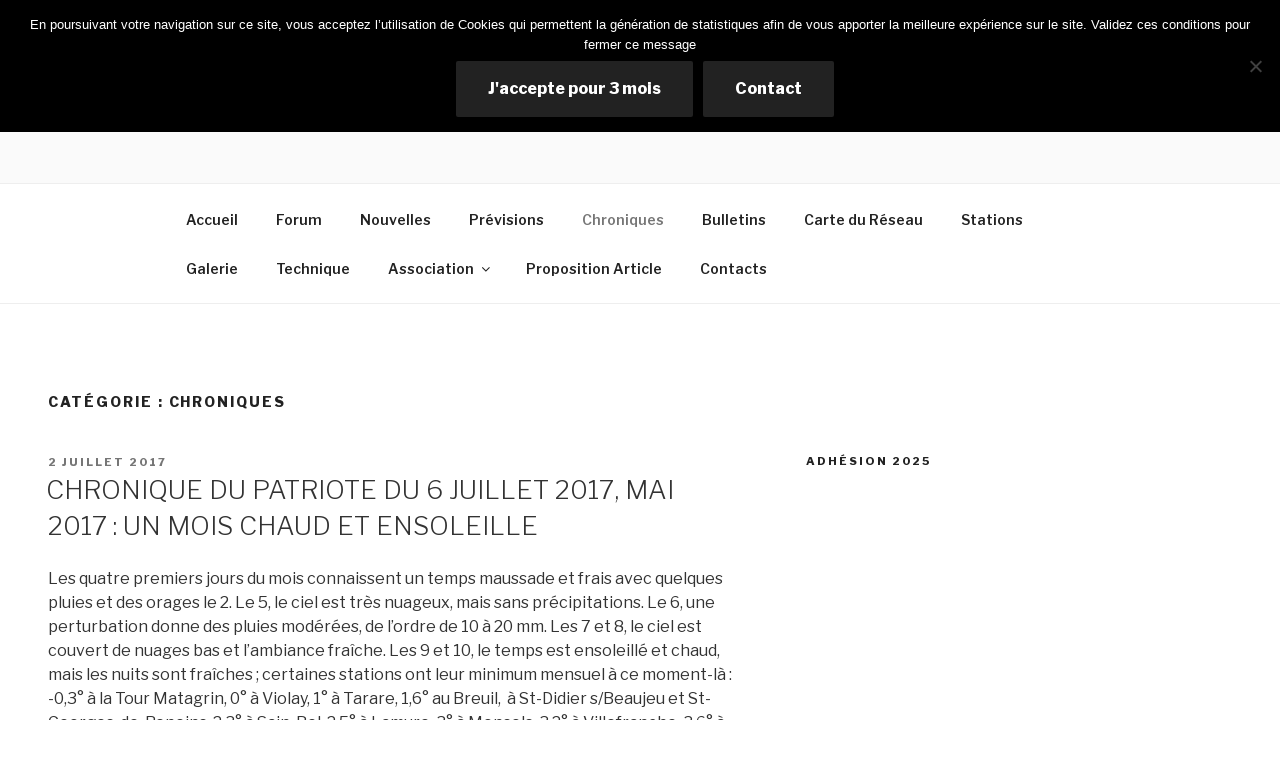

--- FILE ---
content_type: text/html; charset=UTF-8
request_url: https://www.meteo-rhone-loire.org/category/chroniques
body_size: 34045
content:
<!DOCTYPE html>
<html lang="fr-FR" class="no-js no-svg">
<head>
<meta charset="UTF-8">
<meta name="viewport" content="width=device-width, initial-scale=1">
<link rel="profile" href="http://gmpg.org/xfn/11">

<script>(function(html){html.className = html.className.replace(/\bno-js\b/,'js')})(document.documentElement);</script>
<title>Chroniques &#8211; AMRL</title>
<meta name='robots' content='max-image-preview:large' />
<link rel='dns-prefetch' href='//secure.gravatar.com' />
<link rel='dns-prefetch' href='//platform-api.sharethis.com' />
<link rel='dns-prefetch' href='//stats.wp.com' />
<link rel='dns-prefetch' href='//fonts.googleapis.com' />
<link rel='dns-prefetch' href='//v0.wordpress.com' />
<link href='https://fonts.gstatic.com' crossorigin rel='preconnect' />
<link rel="alternate" type="application/rss+xml" title="AMRL &raquo; Flux" href="https://www.meteo-rhone-loire.org/feed" />
<link rel="alternate" type="application/rss+xml" title="AMRL &raquo; Flux des commentaires" href="https://www.meteo-rhone-loire.org/comments/feed" />
<link rel="alternate" type="application/rss+xml" title="AMRL &raquo; Flux de la catégorie Chroniques" href="https://www.meteo-rhone-loire.org/category/chroniques/feed" />
<style id='wp-img-auto-sizes-contain-inline-css' type='text/css'>
img:is([sizes=auto i],[sizes^="auto," i]){contain-intrinsic-size:3000px 1500px}
/*# sourceURL=wp-img-auto-sizes-contain-inline-css */
</style>
<link rel='stylesheet' id='wl-hover-pack-css-css' href='https://www.meteo-rhone-loire.org/wp-content/plugins/responsive-photo-gallery/css/hover-pack.css?ver=6.9' type='text/css' media='all' />
<link rel='stylesheet' id='wl-boot-strap-css-css' href='https://www.meteo-rhone-loire.org/wp-content/plugins/responsive-photo-gallery/css/bootstrap-latest/bootstrap.css?ver=6.9' type='text/css' media='all' />
<link rel='stylesheet' id='wl-img-gallery-css-css' href='https://www.meteo-rhone-loire.org/wp-content/plugins/responsive-photo-gallery/css/img-gallery.css?ver=6.9' type='text/css' media='all' />
<link rel='stylesheet' id='font-awesome-5-css' href='https://www.meteo-rhone-loire.org/wp-content/plugins/responsive-photo-gallery/css/all.min.css?ver=6.9' type='text/css' media='all' />
<link rel='stylesheet' id='jquery-rebox-css-css' href='https://www.meteo-rhone-loire.org/wp-content/plugins/responsive-photo-gallery/css/jquery-rebox.css?ver=6.9' type='text/css' media='all' />
<style id='wp-emoji-styles-inline-css' type='text/css'>

	img.wp-smiley, img.emoji {
		display: inline !important;
		border: none !important;
		box-shadow: none !important;
		height: 1em !important;
		width: 1em !important;
		margin: 0 0.07em !important;
		vertical-align: -0.1em !important;
		background: none !important;
		padding: 0 !important;
	}
/*# sourceURL=wp-emoji-styles-inline-css */
</style>
<style id='wp-block-library-inline-css' type='text/css'>
:root{--wp-block-synced-color:#7a00df;--wp-block-synced-color--rgb:122,0,223;--wp-bound-block-color:var(--wp-block-synced-color);--wp-editor-canvas-background:#ddd;--wp-admin-theme-color:#007cba;--wp-admin-theme-color--rgb:0,124,186;--wp-admin-theme-color-darker-10:#006ba1;--wp-admin-theme-color-darker-10--rgb:0,107,160.5;--wp-admin-theme-color-darker-20:#005a87;--wp-admin-theme-color-darker-20--rgb:0,90,135;--wp-admin-border-width-focus:2px}@media (min-resolution:192dpi){:root{--wp-admin-border-width-focus:1.5px}}.wp-element-button{cursor:pointer}:root .has-very-light-gray-background-color{background-color:#eee}:root .has-very-dark-gray-background-color{background-color:#313131}:root .has-very-light-gray-color{color:#eee}:root .has-very-dark-gray-color{color:#313131}:root .has-vivid-green-cyan-to-vivid-cyan-blue-gradient-background{background:linear-gradient(135deg,#00d084,#0693e3)}:root .has-purple-crush-gradient-background{background:linear-gradient(135deg,#34e2e4,#4721fb 50%,#ab1dfe)}:root .has-hazy-dawn-gradient-background{background:linear-gradient(135deg,#faaca8,#dad0ec)}:root .has-subdued-olive-gradient-background{background:linear-gradient(135deg,#fafae1,#67a671)}:root .has-atomic-cream-gradient-background{background:linear-gradient(135deg,#fdd79a,#004a59)}:root .has-nightshade-gradient-background{background:linear-gradient(135deg,#330968,#31cdcf)}:root .has-midnight-gradient-background{background:linear-gradient(135deg,#020381,#2874fc)}:root{--wp--preset--font-size--normal:16px;--wp--preset--font-size--huge:42px}.has-regular-font-size{font-size:1em}.has-larger-font-size{font-size:2.625em}.has-normal-font-size{font-size:var(--wp--preset--font-size--normal)}.has-huge-font-size{font-size:var(--wp--preset--font-size--huge)}.has-text-align-center{text-align:center}.has-text-align-left{text-align:left}.has-text-align-right{text-align:right}.has-fit-text{white-space:nowrap!important}#end-resizable-editor-section{display:none}.aligncenter{clear:both}.items-justified-left{justify-content:flex-start}.items-justified-center{justify-content:center}.items-justified-right{justify-content:flex-end}.items-justified-space-between{justify-content:space-between}.screen-reader-text{border:0;clip-path:inset(50%);height:1px;margin:-1px;overflow:hidden;padding:0;position:absolute;width:1px;word-wrap:normal!important}.screen-reader-text:focus{background-color:#ddd;clip-path:none;color:#444;display:block;font-size:1em;height:auto;left:5px;line-height:normal;padding:15px 23px 14px;text-decoration:none;top:5px;width:auto;z-index:100000}html :where(.has-border-color){border-style:solid}html :where([style*=border-top-color]){border-top-style:solid}html :where([style*=border-right-color]){border-right-style:solid}html :where([style*=border-bottom-color]){border-bottom-style:solid}html :where([style*=border-left-color]){border-left-style:solid}html :where([style*=border-width]){border-style:solid}html :where([style*=border-top-width]){border-top-style:solid}html :where([style*=border-right-width]){border-right-style:solid}html :where([style*=border-bottom-width]){border-bottom-style:solid}html :where([style*=border-left-width]){border-left-style:solid}html :where(img[class*=wp-image-]){height:auto;max-width:100%}:where(figure){margin:0 0 1em}html :where(.is-position-sticky){--wp-admin--admin-bar--position-offset:var(--wp-admin--admin-bar--height,0px)}@media screen and (max-width:600px){html :where(.is-position-sticky){--wp-admin--admin-bar--position-offset:0px}}

/*# sourceURL=wp-block-library-inline-css */
</style><style id='global-styles-inline-css' type='text/css'>
:root{--wp--preset--aspect-ratio--square: 1;--wp--preset--aspect-ratio--4-3: 4/3;--wp--preset--aspect-ratio--3-4: 3/4;--wp--preset--aspect-ratio--3-2: 3/2;--wp--preset--aspect-ratio--2-3: 2/3;--wp--preset--aspect-ratio--16-9: 16/9;--wp--preset--aspect-ratio--9-16: 9/16;--wp--preset--color--black: #000000;--wp--preset--color--cyan-bluish-gray: #abb8c3;--wp--preset--color--white: #ffffff;--wp--preset--color--pale-pink: #f78da7;--wp--preset--color--vivid-red: #cf2e2e;--wp--preset--color--luminous-vivid-orange: #ff6900;--wp--preset--color--luminous-vivid-amber: #fcb900;--wp--preset--color--light-green-cyan: #7bdcb5;--wp--preset--color--vivid-green-cyan: #00d084;--wp--preset--color--pale-cyan-blue: #8ed1fc;--wp--preset--color--vivid-cyan-blue: #0693e3;--wp--preset--color--vivid-purple: #9b51e0;--wp--preset--gradient--vivid-cyan-blue-to-vivid-purple: linear-gradient(135deg,rgb(6,147,227) 0%,rgb(155,81,224) 100%);--wp--preset--gradient--light-green-cyan-to-vivid-green-cyan: linear-gradient(135deg,rgb(122,220,180) 0%,rgb(0,208,130) 100%);--wp--preset--gradient--luminous-vivid-amber-to-luminous-vivid-orange: linear-gradient(135deg,rgb(252,185,0) 0%,rgb(255,105,0) 100%);--wp--preset--gradient--luminous-vivid-orange-to-vivid-red: linear-gradient(135deg,rgb(255,105,0) 0%,rgb(207,46,46) 100%);--wp--preset--gradient--very-light-gray-to-cyan-bluish-gray: linear-gradient(135deg,rgb(238,238,238) 0%,rgb(169,184,195) 100%);--wp--preset--gradient--cool-to-warm-spectrum: linear-gradient(135deg,rgb(74,234,220) 0%,rgb(151,120,209) 20%,rgb(207,42,186) 40%,rgb(238,44,130) 60%,rgb(251,105,98) 80%,rgb(254,248,76) 100%);--wp--preset--gradient--blush-light-purple: linear-gradient(135deg,rgb(255,206,236) 0%,rgb(152,150,240) 100%);--wp--preset--gradient--blush-bordeaux: linear-gradient(135deg,rgb(254,205,165) 0%,rgb(254,45,45) 50%,rgb(107,0,62) 100%);--wp--preset--gradient--luminous-dusk: linear-gradient(135deg,rgb(255,203,112) 0%,rgb(199,81,192) 50%,rgb(65,88,208) 100%);--wp--preset--gradient--pale-ocean: linear-gradient(135deg,rgb(255,245,203) 0%,rgb(182,227,212) 50%,rgb(51,167,181) 100%);--wp--preset--gradient--electric-grass: linear-gradient(135deg,rgb(202,248,128) 0%,rgb(113,206,126) 100%);--wp--preset--gradient--midnight: linear-gradient(135deg,rgb(2,3,129) 0%,rgb(40,116,252) 100%);--wp--preset--font-size--small: 13px;--wp--preset--font-size--medium: 20px;--wp--preset--font-size--large: 36px;--wp--preset--font-size--x-large: 42px;--wp--preset--spacing--20: 0.44rem;--wp--preset--spacing--30: 0.67rem;--wp--preset--spacing--40: 1rem;--wp--preset--spacing--50: 1.5rem;--wp--preset--spacing--60: 2.25rem;--wp--preset--spacing--70: 3.38rem;--wp--preset--spacing--80: 5.06rem;--wp--preset--shadow--natural: 6px 6px 9px rgba(0, 0, 0, 0.2);--wp--preset--shadow--deep: 12px 12px 50px rgba(0, 0, 0, 0.4);--wp--preset--shadow--sharp: 6px 6px 0px rgba(0, 0, 0, 0.2);--wp--preset--shadow--outlined: 6px 6px 0px -3px rgb(255, 255, 255), 6px 6px rgb(0, 0, 0);--wp--preset--shadow--crisp: 6px 6px 0px rgb(0, 0, 0);}:where(.is-layout-flex){gap: 0.5em;}:where(.is-layout-grid){gap: 0.5em;}body .is-layout-flex{display: flex;}.is-layout-flex{flex-wrap: wrap;align-items: center;}.is-layout-flex > :is(*, div){margin: 0;}body .is-layout-grid{display: grid;}.is-layout-grid > :is(*, div){margin: 0;}:where(.wp-block-columns.is-layout-flex){gap: 2em;}:where(.wp-block-columns.is-layout-grid){gap: 2em;}:where(.wp-block-post-template.is-layout-flex){gap: 1.25em;}:where(.wp-block-post-template.is-layout-grid){gap: 1.25em;}.has-black-color{color: var(--wp--preset--color--black) !important;}.has-cyan-bluish-gray-color{color: var(--wp--preset--color--cyan-bluish-gray) !important;}.has-white-color{color: var(--wp--preset--color--white) !important;}.has-pale-pink-color{color: var(--wp--preset--color--pale-pink) !important;}.has-vivid-red-color{color: var(--wp--preset--color--vivid-red) !important;}.has-luminous-vivid-orange-color{color: var(--wp--preset--color--luminous-vivid-orange) !important;}.has-luminous-vivid-amber-color{color: var(--wp--preset--color--luminous-vivid-amber) !important;}.has-light-green-cyan-color{color: var(--wp--preset--color--light-green-cyan) !important;}.has-vivid-green-cyan-color{color: var(--wp--preset--color--vivid-green-cyan) !important;}.has-pale-cyan-blue-color{color: var(--wp--preset--color--pale-cyan-blue) !important;}.has-vivid-cyan-blue-color{color: var(--wp--preset--color--vivid-cyan-blue) !important;}.has-vivid-purple-color{color: var(--wp--preset--color--vivid-purple) !important;}.has-black-background-color{background-color: var(--wp--preset--color--black) !important;}.has-cyan-bluish-gray-background-color{background-color: var(--wp--preset--color--cyan-bluish-gray) !important;}.has-white-background-color{background-color: var(--wp--preset--color--white) !important;}.has-pale-pink-background-color{background-color: var(--wp--preset--color--pale-pink) !important;}.has-vivid-red-background-color{background-color: var(--wp--preset--color--vivid-red) !important;}.has-luminous-vivid-orange-background-color{background-color: var(--wp--preset--color--luminous-vivid-orange) !important;}.has-luminous-vivid-amber-background-color{background-color: var(--wp--preset--color--luminous-vivid-amber) !important;}.has-light-green-cyan-background-color{background-color: var(--wp--preset--color--light-green-cyan) !important;}.has-vivid-green-cyan-background-color{background-color: var(--wp--preset--color--vivid-green-cyan) !important;}.has-pale-cyan-blue-background-color{background-color: var(--wp--preset--color--pale-cyan-blue) !important;}.has-vivid-cyan-blue-background-color{background-color: var(--wp--preset--color--vivid-cyan-blue) !important;}.has-vivid-purple-background-color{background-color: var(--wp--preset--color--vivid-purple) !important;}.has-black-border-color{border-color: var(--wp--preset--color--black) !important;}.has-cyan-bluish-gray-border-color{border-color: var(--wp--preset--color--cyan-bluish-gray) !important;}.has-white-border-color{border-color: var(--wp--preset--color--white) !important;}.has-pale-pink-border-color{border-color: var(--wp--preset--color--pale-pink) !important;}.has-vivid-red-border-color{border-color: var(--wp--preset--color--vivid-red) !important;}.has-luminous-vivid-orange-border-color{border-color: var(--wp--preset--color--luminous-vivid-orange) !important;}.has-luminous-vivid-amber-border-color{border-color: var(--wp--preset--color--luminous-vivid-amber) !important;}.has-light-green-cyan-border-color{border-color: var(--wp--preset--color--light-green-cyan) !important;}.has-vivid-green-cyan-border-color{border-color: var(--wp--preset--color--vivid-green-cyan) !important;}.has-pale-cyan-blue-border-color{border-color: var(--wp--preset--color--pale-cyan-blue) !important;}.has-vivid-cyan-blue-border-color{border-color: var(--wp--preset--color--vivid-cyan-blue) !important;}.has-vivid-purple-border-color{border-color: var(--wp--preset--color--vivid-purple) !important;}.has-vivid-cyan-blue-to-vivid-purple-gradient-background{background: var(--wp--preset--gradient--vivid-cyan-blue-to-vivid-purple) !important;}.has-light-green-cyan-to-vivid-green-cyan-gradient-background{background: var(--wp--preset--gradient--light-green-cyan-to-vivid-green-cyan) !important;}.has-luminous-vivid-amber-to-luminous-vivid-orange-gradient-background{background: var(--wp--preset--gradient--luminous-vivid-amber-to-luminous-vivid-orange) !important;}.has-luminous-vivid-orange-to-vivid-red-gradient-background{background: var(--wp--preset--gradient--luminous-vivid-orange-to-vivid-red) !important;}.has-very-light-gray-to-cyan-bluish-gray-gradient-background{background: var(--wp--preset--gradient--very-light-gray-to-cyan-bluish-gray) !important;}.has-cool-to-warm-spectrum-gradient-background{background: var(--wp--preset--gradient--cool-to-warm-spectrum) !important;}.has-blush-light-purple-gradient-background{background: var(--wp--preset--gradient--blush-light-purple) !important;}.has-blush-bordeaux-gradient-background{background: var(--wp--preset--gradient--blush-bordeaux) !important;}.has-luminous-dusk-gradient-background{background: var(--wp--preset--gradient--luminous-dusk) !important;}.has-pale-ocean-gradient-background{background: var(--wp--preset--gradient--pale-ocean) !important;}.has-electric-grass-gradient-background{background: var(--wp--preset--gradient--electric-grass) !important;}.has-midnight-gradient-background{background: var(--wp--preset--gradient--midnight) !important;}.has-small-font-size{font-size: var(--wp--preset--font-size--small) !important;}.has-medium-font-size{font-size: var(--wp--preset--font-size--medium) !important;}.has-large-font-size{font-size: var(--wp--preset--font-size--large) !important;}.has-x-large-font-size{font-size: var(--wp--preset--font-size--x-large) !important;}
/*# sourceURL=global-styles-inline-css */
</style>

<style id='classic-theme-styles-inline-css' type='text/css'>
/*! This file is auto-generated */
.wp-block-button__link{color:#fff;background-color:#32373c;border-radius:9999px;box-shadow:none;text-decoration:none;padding:calc(.667em + 2px) calc(1.333em + 2px);font-size:1.125em}.wp-block-file__button{background:#32373c;color:#fff;text-decoration:none}
/*# sourceURL=/wp-includes/css/classic-themes.min.css */
</style>
<link rel='stylesheet' id='cookie-notice-front-css' href='https://www.meteo-rhone-loire.org/wp-content/plugins/cookie-notice/css/front.min.css?ver=2.5.10' type='text/css' media='all' />
<link rel='stylesheet' id='usp_style-css' href='https://www.meteo-rhone-loire.org/wp-content/plugins/user-submitted-posts/resources/usp.css?ver=20251121' type='text/css' media='all' />
<link rel='stylesheet' id='twentyseventeen-fonts-css' href='https://fonts.googleapis.com/css?family=Libre+Franklin%3A300%2C300i%2C400%2C400i%2C600%2C600i%2C800%2C800i&#038;subset=latin%2Clatin-ext' type='text/css' media='all' />
<link rel='stylesheet' id='twentyseventeen-style-css' href='https://www.meteo-rhone-loire.org/wp-content/themes/twentyseventeen/style.css?ver=6.9' type='text/css' media='all' />
<link rel='stylesheet' id='twentyseventeen-block-style-css' href='https://www.meteo-rhone-loire.org/wp-content/themes/twentyseventeen/assets/css/blocks.css?ver=1.1' type='text/css' media='all' />
<style id='jetpack_facebook_likebox-inline-css' type='text/css'>
.widget_facebook_likebox {
	overflow: hidden;
}

/*# sourceURL=https://www.meteo-rhone-loire.org/wp-content/plugins/jetpack/modules/widgets/facebook-likebox/style.css */
</style>
<link rel='stylesheet' id='sharedaddy-css' href='https://www.meteo-rhone-loire.org/wp-content/plugins/jetpack/modules/sharedaddy/sharing.css?ver=15.3.1' type='text/css' media='all' />
<link rel='stylesheet' id='social-logos-css' href='https://www.meteo-rhone-loire.org/wp-content/plugins/jetpack/_inc/social-logos/social-logos.min.css?ver=15.3.1' type='text/css' media='all' />
<script type="text/javascript" src="https://www.meteo-rhone-loire.org/wp-includes/js/jquery/jquery.min.js?ver=3.7.1" id="jquery-core-js"></script>
<script type="text/javascript" src="https://www.meteo-rhone-loire.org/wp-includes/js/jquery/jquery-migrate.min.js?ver=3.4.1" id="jquery-migrate-js"></script>
<script type="text/javascript" src="https://www.meteo-rhone-loire.org/wp-content/plugins/responsive-photo-gallery/js/hover-pack.js?ver=6.9" id="wl-hover-pack-js-js"></script>
<script type="text/javascript" src="https://www.meteo-rhone-loire.org/wp-content/plugins/responsive-photo-gallery/js/jquery-rebox.js?ver=6.9" id="jquery-rebox-js"></script>
<script type="text/javascript" src="https://www.meteo-rhone-loire.org/wp-content/plugins/user-submitted-posts/resources/jquery.cookie.js?ver=20251121" id="usp_cookie-js"></script>
<script type="text/javascript" src="https://www.meteo-rhone-loire.org/wp-content/plugins/user-submitted-posts/resources/jquery.parsley.min.js?ver=20251121" id="usp_parsley-js"></script>
<script type="text/javascript" id="usp_core-js-before">
/* <![CDATA[ */
var usp_custom_field = "usp_custom_field"; var usp_custom_field_2 = ""; var usp_custom_checkbox = "usp_custom_checkbox"; var usp_case_sensitivity = "false"; var usp_min_images = 0; var usp_max_images = 1; var usp_parsley_error = "R\u00e9ponse incorrecte."; var usp_multiple_cats = 0; var usp_existing_tags = 0; var usp_recaptcha_disp = "hide"; var usp_recaptcha_vers = 2; var usp_recaptcha_key = ""; var challenge_nonce = "76095a5f8e"; var ajax_url = "https:\/\/www.meteo-rhone-loire.org\/wp-admin\/admin-ajax.php"; 
//# sourceURL=usp_core-js-before
/* ]]> */
</script>
<script type="text/javascript" src="https://www.meteo-rhone-loire.org/wp-content/plugins/user-submitted-posts/resources/jquery.usp.core.js?ver=20251121" id="usp_core-js"></script>
<script type="text/javascript" src="//platform-api.sharethis.com/js/sharethis.js#source=googleanalytics-wordpress#product=ga&amp;property=5c977951fb6af900122ecc8f" id="googleanalytics-platform-sharethis-js"></script>
<link rel="https://api.w.org/" href="https://www.meteo-rhone-loire.org/wp-json/" /><link rel="alternate" title="JSON" type="application/json" href="https://www.meteo-rhone-loire.org/wp-json/wp/v2/categories/87" /><link rel="EditURI" type="application/rsd+xml" title="RSD" href="https://www.meteo-rhone-loire.org/xmlrpc.php?rsd" />
<meta name="generator" content="WordPress 6.9" />
	<style>img#wpstats{display:none}</style>
		<script>
(function() {
	(function (i, s, o, g, r, a, m) {
		i['GoogleAnalyticsObject'] = r;
		i[r] = i[r] || function () {
				(i[r].q = i[r].q || []).push(arguments)
			}, i[r].l = 1 * new Date();
		a = s.createElement(o),
			m = s.getElementsByTagName(o)[0];
		a.async = 1;
		a.src = g;
		m.parentNode.insertBefore(a, m)
	})(window, document, 'script', 'https://google-analytics.com/analytics.js', 'ga');

	ga('create', 'UA-136797479-1', 'auto');
			ga('send', 'pageview');
	})();
</script>
		<style id="twentyseventeen-custom-header-styles" type="text/css">
				.site-title a,
		.colors-dark .site-title a,
		.colors-custom .site-title a,
		body.has-header-image .site-title a,
		body.has-header-video .site-title a,
		body.has-header-image.colors-dark .site-title a,
		body.has-header-video.colors-dark .site-title a,
		body.has-header-image.colors-custom .site-title a,
		body.has-header-video.colors-custom .site-title a,
		.site-description,
		.colors-dark .site-description,
		.colors-custom .site-description,
		body.has-header-image .site-description,
		body.has-header-video .site-description,
		body.has-header-image.colors-dark .site-description,
		body.has-header-video.colors-dark .site-description,
		body.has-header-image.colors-custom .site-description,
		body.has-header-video.colors-custom .site-description {
			color: #1e87bc;
		}
		</style>
		
<!-- Jetpack Open Graph Tags -->
<meta property="og:type" content="website" />
<meta property="og:title" content="Chroniques &#8211; AMRL" />
<meta property="og:url" content="https://www.meteo-rhone-loire.org/category/chroniques" />
<meta property="og:site_name" content="AMRL" />
<meta property="og:image" content="https://www.meteo-rhone-loire.org/wp-content/upload/cropped-nHLq7V-1.png" />
<meta property="og:image:width" content="250" />
<meta property="og:image:height" content="250" />
<meta property="og:image:alt" content="" />
<meta property="og:locale" content="fr_FR" />

<!-- End Jetpack Open Graph Tags -->
<link rel="icon" href="https://www.meteo-rhone-loire.org/wp-content/upload/cropped-nHLq7V-32x32.png" sizes="32x32" />
<link rel="icon" href="https://www.meteo-rhone-loire.org/wp-content/upload/cropped-nHLq7V-192x192.png" sizes="192x192" />
<link rel="apple-touch-icon" href="https://www.meteo-rhone-loire.org/wp-content/upload/cropped-nHLq7V-180x180.png" />
<meta name="msapplication-TileImage" content="https://www.meteo-rhone-loire.org/wp-content/upload/cropped-nHLq7V-270x270.png" />
		<style type="text/css" id="wp-custom-css">
			.wrap {
	max-width: 100%;
}
 
@media screen and (min-width: 48em) {
	.wrap {
		max-width: 100%;
	}
}
 
.page.page-one-column:not(.twentyseventeen-front-page) #primary {
	max-width: 100%;
}

@media screen and (min-width: 30em) {
	.page-one-column .panel-content .wrap {
		max-width: 100%;
	}
}		</style>
		</head>

<body class="archive category category-chroniques category-87 wp-custom-logo wp-embed-responsive wp-theme-twentyseventeen cookies-not-set group-blog hfeed has-sidebar page-one-column colors-light">
<div id="page" class="site">
	<a class="skip-link screen-reader-text" href="#content">Aller au contenu principal</a>

	<header id="masthead" class="site-header" role="banner">

		<div class="custom-header">

		<div class="custom-header-media">
					</div>

	<div class="site-branding">
	<div class="wrap">

		<a href="https://www.meteo-rhone-loire.org/" class="custom-logo-link" rel="home"><img width="250" height="250" src="https://www.meteo-rhone-loire.org/wp-content/upload/cropped-nHLq7V-1.png" class="custom-logo" alt="AMRL" decoding="async" fetchpriority="high" srcset="https://www.meteo-rhone-loire.org/wp-content/upload/cropped-nHLq7V-1.png 250w, https://www.meteo-rhone-loire.org/wp-content/upload/cropped-nHLq7V-1-150x150.png 150w" sizes="(max-width: 767px) 89vw, (max-width: 1000px) 54vw, (max-width: 1071px) 543px, 580px" /></a>
		<div class="site-branding-text">
							<p class="site-title"><a href="https://www.meteo-rhone-loire.org/" rel="home">AMRL</a></p>
			
							<p class="site-description">Association Météorologique d&#039;entre Rhône et Loire</p>
					</div><!-- .site-branding-text -->

		
	</div><!-- .wrap -->
</div><!-- .site-branding -->

</div><!-- .custom-header -->

					<div class="navigation-top">
				<div class="wrap">
					<nav id="site-navigation" class="main-navigation" role="navigation" aria-label="Menu supérieur">
	<button class="menu-toggle" aria-controls="top-menu" aria-expanded="false">
		<svg class="icon icon-bars" aria-hidden="true" role="img"> <use href="#icon-bars" xlink:href="#icon-bars"></use> </svg><svg class="icon icon-close" aria-hidden="true" role="img"> <use href="#icon-close" xlink:href="#icon-close"></use> </svg>Menu	</button>

	<div class="menu-menu-haut-container"><ul id="top-menu" class="menu"><li id="menu-item-428" class="menu-item menu-item-type-post_type menu-item-object-page menu-item-428"><a href="https://www.meteo-rhone-loire.org/accueil">Accueil</a></li>
<li id="menu-item-465" class="menu-item menu-item-type-post_type menu-item-object-page menu-item-465"><a href="https://www.meteo-rhone-loire.org/forum-2">Forum</a></li>
<li id="menu-item-432" class="menu-item menu-item-type-taxonomy menu-item-object-category menu-item-432"><a href="https://www.meteo-rhone-loire.org/category/nouvelles">Nouvelles</a></li>
<li id="menu-item-430" class="menu-item menu-item-type-taxonomy menu-item-object-category menu-item-430"><a href="https://www.meteo-rhone-loire.org/category/previsions">Prévisions</a></li>
<li id="menu-item-577" class="menu-item menu-item-type-taxonomy menu-item-object-category current-menu-item menu-item-577"><a href="https://www.meteo-rhone-loire.org/category/chroniques" aria-current="page">Chroniques</a></li>
<li id="menu-item-431" class="menu-item menu-item-type-taxonomy menu-item-object-category menu-item-431"><a href="https://www.meteo-rhone-loire.org/category/bulletins">Bulletins</a></li>
<li id="menu-item-482" class="menu-item menu-item-type-post_type menu-item-object-page menu-item-482"><a href="https://www.meteo-rhone-loire.org/carte-du-reseau">Carte du Réseau</a></li>
<li id="menu-item-506" class="menu-item menu-item-type-taxonomy menu-item-object-category menu-item-506"><a href="https://www.meteo-rhone-loire.org/category/stations">Stations</a></li>
<li id="menu-item-507" class="menu-item menu-item-type-taxonomy menu-item-object-category menu-item-507"><a href="https://www.meteo-rhone-loire.org/category/galerie">Galerie</a></li>
<li id="menu-item-480" class="menu-item menu-item-type-taxonomy menu-item-object-category menu-item-480"><a href="https://www.meteo-rhone-loire.org/category/technique">Technique</a></li>
<li id="menu-item-437" class="menu-item menu-item-type-post_type menu-item-object-page menu-item-has-children menu-item-437"><a href="https://www.meteo-rhone-loire.org/carte-des-stations">Association<svg class="icon icon-angle-down" aria-hidden="true" role="img"> <use href="#icon-angle-down" xlink:href="#icon-angle-down"></use> </svg></a>
<ul class="sub-menu">
	<li id="menu-item-446" class="menu-item menu-item-type-post_type menu-item-object-page menu-item-446"><a href="https://www.meteo-rhone-loire.org/statuts">Statuts</a></li>
	<li id="menu-item-438" class="menu-item menu-item-type-post_type menu-item-object-page menu-item-438"><a href="https://www.meteo-rhone-loire.org/adhesion">Adhésion 2026</a></li>
	<li id="menu-item-439" class="menu-item menu-item-type-post_type menu-item-object-page menu-item-439"><a href="https://www.meteo-rhone-loire.org/adhesion/bulletin-adhesion">Bulletin adhesion</a></li>
	<li id="menu-item-440" class="menu-item menu-item-type-post_type menu-item-object-page menu-item-440"><a href="https://www.meteo-rhone-loire.org/adherents">Adhérents</a></li>
	<li id="menu-item-441" class="menu-item menu-item-type-post_type menu-item-object-page menu-item-441"><a href="https://www.meteo-rhone-loire.org/services">Services</a></li>
</ul>
</li>
<li id="menu-item-1230" class="menu-item menu-item-type-post_type menu-item-object-page menu-item-1230"><a href="https://www.meteo-rhone-loire.org/proposition-article">Proposition Article</a></li>
<li id="menu-item-442" class="menu-item menu-item-type-post_type menu-item-object-page menu-item-442"><a href="https://www.meteo-rhone-loire.org/contacts">Contacts</a></li>
</ul></div>
	</nav><!-- #site-navigation -->
				</div><!-- .wrap -->
			</div><!-- .navigation-top -->
		
	</header><!-- #masthead -->

	
	<div class="site-content-contain">
		<div id="content" class="site-content">

<div class="wrap">

			<header class="page-header">
			<h1 class="page-title">Catégorie : <span>Chroniques</span></h1>		</header><!-- .page-header -->
	
	<div id="primary" class="content-area">
		<main id="main" class="site-main" role="main">

					
<article id="post-1149" class="post-1149 post type-post status-publish format-standard hentry category-chroniques">
		<header class="entry-header">
		<div class="entry-meta"><span class="screen-reader-text">Publié le</span> <a href="https://www.meteo-rhone-loire.org/chroniques/chronique-du-patriote-du-6-juillet-2017-mai-2017-un-mois-chaud-et-ensoleille.html" rel="bookmark"><time class="entry-date published updated" datetime="2017-07-02T19:17:10+02:00">2 juillet 2017</time></a></div><!-- .entry-meta --><h2 class="entry-title"><a href="https://www.meteo-rhone-loire.org/chroniques/chronique-du-patriote-du-6-juillet-2017-mai-2017-un-mois-chaud-et-ensoleille.html" rel="bookmark">CHRONIQUE  DU  PATRIOTE  DU  6 JUILLET  2017, MAI  2017 : UN  MOIS  CHAUD  ET  ENSOLEILLE</a></h2>	</header><!-- .entry-header -->

	
	<div class="entry-content">
		<p>Les quatre premiers jours du mois connaissent un temps maussade et frais avec quelques pluies et des orages le 2. Le 5, le ciel est très nuageux, mais sans précipitations. Le 6, une perturbation donne des pluies modérées, de l’ordre de 10 à 20 mm. Les 7 et 8, le ciel est couvert de nuages bas et l’ambiance fraîche. Les 9 et 10, le temps est ensoleillé et chaud, mais les nuits sont fraîches ; certaines stations ont leur minimum mensuel à ce moment-là : -0,3° à la Tour Matagrin, 0° à Violay, 1° à Tarare, 1,6° au Breuil,  à St-Didier s/Beaujeu et St-Georges-de-Reneins, 2,3° à Sain-Bel, 2,5° à Lamure, 3° à Monsols, 3,2° à Villefranche, 3,6° à St-Germain s/l’Arbresle, 4,1° à Pommiers, 4,4° à Anse et 4,5° à St-Etienne-la-Varenne.  Un flux de sud-ouest est responsable d’une journée bien arrosée le 11 : 28 mm à Sain-Bel, 21 à Villefranche, Denicé et Violay, 20 à Bully, St-Vérand, Le Breuil et les Sauvages, 19 à Odenas, Anse, Montmelas et Tarare, 18 à Pommiers, Vaux, Vauxrenard, Monsols, St-Georges, St-Didier et St-Cyr, 17 à St-Lager et Poule, 16 à Trades et 15 à Ternand. Le temps reste médiocre jusqu’au 14 ; des orages éclatent les 12 et 14. Une amélioration sensible se manifeste du 15 au 18, accompagnée d’une hausse de la température (le 17, on enregistre le premier maximum &gt; 30° à Villefranche). Le tempe se dégrade dans la nuit du 18 au 19 et dans la matinée du 19 ; on relève 38 mm à Pommiers, 36 à Anse, 35 à Thel, 30 à Bully, 29 au Breuil, 28 à St-Germain s/l’Arbresle, 27 à Villefranche, 23 à Jullié, Lamure et St-Georges, 22 à Lancié, Liergues, Montmelas et St-Cyr, 21 à Denicé et Odenas, 20 à St-Lager, Poule, St-Vérand et Vaux, 18 à Vauxrenard, 17 à Ternand, 16 à Pont-Trambouze et Violay, 13 à St-Didier et les Sauvages. Ensuite, jusqu’au 30, le Beaujolais a droit à un temps quasi estival, bien ensoleillé et chaud. C’est le 28 ou le 29 que l’on enregistre les maximums du mois : 24,9° à la Tour Matagrin, 26,4° aux Sauvages, 26,8° à Vauxrenard (Pépinière), 27,7° à Violay, 29° à Monsols et Montmelas, 29,5° à St-Cyr, 30,4° à Lamure, 30,9° à St-Germain s/l’Arbresle, 31° à St-Georges, 31,1° au Breuil, 31,3° à St-Etienne-la-Varenne et Tarare, 31,4° à Pommiers, 31,5° à St-Vérand, 31,7° à St-Didier, 32° à Anse, 32,1° à Villefranche, 32,2° à Bully et  32,5° à Sain-Bel. Le 31, un front stationnaire dans un marais barométrique génère des averses et orages d’intensité très variable : 27 mm à Montmelas, 26 à Vaux, 24 à Liergues, 20 à Denicé, 15 à Sain-Bel, 14 à Anse, 13 à Monsols, 12 à St-Vérand, 11 à St-Cyr, 10 à Tarare, 9 à Poule, 8 à Violay, Ternand  et Trades, 7 à Villefranche, Bully et Thel, 6 au Breuil, 4 à Lamure et Odenas, 3 aux Sauvages et à Vauxrenard et 1 à Pont-Trambouze.</p>
<p>BILAN  DU  MOIS</p>
<p>La température moyenne du mois est excédentaire d’environ un degré. Le nombre de jours avec maximum supérieur à 30° est relativement important : 5 à Villefranche, 4 à Pommiers et Anse, 3 au Breuil, à Bully, St-Didier, St-Vérand, St-Etienne-la-Varenne, Sain-Bel et Tarare, 2 à Lamure et  St-Georges, 1 à St-Germain ; il n’y en a aucun  à Monsols, St-Cyr, Vauxrenard (Pépinière), Violay , Montmelas, aux Sauvages et à la Tour Matagrin.</p>
<p>Les précipitations, comprises entre 72 mm à St-Georges-de-Reneins et 141 à Sain-Bel, présentent un écart à la normale tantôt positif, tantôt négatif selon les secteurs.</p>
<p>La durée d’ensoleillement est nettement excédentaire : 260 heures à Lyon (excédent de 39 heures) et 245 à Mâcon (excédent de 32 heures).</p>
<p><img decoding="async" class="alignnone size-full wp-image-1150" src="http://www.meteo-rhone-loire.org/wp-content/upload/Carte-pluvio-Beaujolais-MAI-2017001.jpg" alt="" width="2550" height="3509" srcset="https://www.meteo-rhone-loire.org/wp-content/upload/Carte-pluvio-Beaujolais-MAI-2017001.jpg 2550w, https://www.meteo-rhone-loire.org/wp-content/upload/Carte-pluvio-Beaujolais-MAI-2017001-218x300.jpg 218w, https://www.meteo-rhone-loire.org/wp-content/upload/Carte-pluvio-Beaujolais-MAI-2017001-768x1057.jpg 768w, https://www.meteo-rhone-loire.org/wp-content/upload/Carte-pluvio-Beaujolais-MAI-2017001-744x1024.jpg 744w, https://www.meteo-rhone-loire.org/wp-content/upload/Carte-pluvio-Beaujolais-MAI-2017001-600x826.jpg 600w" sizes="(max-width: 767px) 89vw, (max-width: 1000px) 54vw, (max-width: 1071px) 543px, 580px" /></p>
<div class="sharedaddy sd-sharing-enabled"><div class="robots-nocontent sd-block sd-social sd-social-icon-text sd-sharing"><h3 class="sd-title">Partager :</h3><div class="sd-content"><ul><li class="share-facebook"><a rel="nofollow noopener noreferrer"
				data-shared="sharing-facebook-1149"
				class="share-facebook sd-button share-icon"
				href="https://www.meteo-rhone-loire.org/chroniques/chronique-du-patriote-du-6-juillet-2017-mai-2017-un-mois-chaud-et-ensoleille.html?share=facebook"
				target="_blank"
				aria-labelledby="sharing-facebook-1149"
				>
				<span id="sharing-facebook-1149" hidden>Cliquez pour partager sur Facebook(ouvre dans une nouvelle fenêtre)</span>
				<span>Facebook</span>
			</a></li><li class="share-twitter"><a rel="nofollow noopener noreferrer"
				data-shared="sharing-twitter-1149"
				class="share-twitter sd-button share-icon"
				href="https://www.meteo-rhone-loire.org/chroniques/chronique-du-patriote-du-6-juillet-2017-mai-2017-un-mois-chaud-et-ensoleille.html?share=twitter"
				target="_blank"
				aria-labelledby="sharing-twitter-1149"
				>
				<span id="sharing-twitter-1149" hidden>Cliquer pour partager sur X(ouvre dans une nouvelle fenêtre)</span>
				<span>X</span>
			</a></li><li class="share-jetpack-whatsapp"><a rel="nofollow noopener noreferrer"
				data-shared="sharing-whatsapp-1149"
				class="share-jetpack-whatsapp sd-button share-icon"
				href="https://www.meteo-rhone-loire.org/chroniques/chronique-du-patriote-du-6-juillet-2017-mai-2017-un-mois-chaud-et-ensoleille.html?share=jetpack-whatsapp"
				target="_blank"
				aria-labelledby="sharing-whatsapp-1149"
				>
				<span id="sharing-whatsapp-1149" hidden>Cliquez pour partager sur WhatsApp(ouvre dans une nouvelle fenêtre)</span>
				<span>WhatsApp</span>
			</a></li><li class="share-print"><a rel="nofollow noopener noreferrer"
				data-shared="sharing-print-1149"
				class="share-print sd-button share-icon"
				href="https://www.meteo-rhone-loire.org/chroniques/chronique-du-patriote-du-6-juillet-2017-mai-2017-un-mois-chaud-et-ensoleille.html?share=print"
				target="_blank"
				aria-labelledby="sharing-print-1149"
				>
				<span id="sharing-print-1149" hidden>Cliquer pour imprimer(ouvre dans une nouvelle fenêtre)</span>
				<span>Imprimer</span>
			</a></li><li class="share-email"><a rel="nofollow noopener noreferrer"
				data-shared="sharing-email-1149"
				class="share-email sd-button share-icon"
				href="mailto:?subject=%5BArticle%20partag%C3%A9%5D%20CHRONIQUE%20%20DU%20%20PATRIOTE%20%20DU%20%206%20JUILLET%20%202017%2C%20MAI%20%202017%20%3A%20UN%20%20MOIS%20%20CHAUD%20%20ET%20%20ENSOLEILLE&#038;body=https%3A%2F%2Fwww.meteo-rhone-loire.org%2Fchroniques%2Fchronique-du-patriote-du-6-juillet-2017-mai-2017-un-mois-chaud-et-ensoleille.html&#038;share=email"
				target="_blank"
				aria-labelledby="sharing-email-1149"
				data-email-share-error-title="Votre messagerie est-elle configurée ?" data-email-share-error-text="Si vous rencontrez des problèmes de partage par e-mail, votre messagerie n’est peut-être pas configurée pour votre navigateur. Vous devrez peut-être créer vous-même une nouvelle messagerie." data-email-share-nonce="aad145bddc" data-email-share-track-url="https://www.meteo-rhone-loire.org/chroniques/chronique-du-patriote-du-6-juillet-2017-mai-2017-un-mois-chaud-et-ensoleille.html?share=email">
				<span id="sharing-email-1149" hidden>Cliquer pour envoyer un lien par e-mail à un ami(ouvre dans une nouvelle fenêtre)</span>
				<span>E-mail</span>
			</a></li><li class="share-end"></li></ul></div></div></div>	</div><!-- .entry-content -->

	
</article><!-- #post-1149 -->

<article id="post-1139" class="post-1139 post type-post status-publish format-standard hentry category-chroniques">
		<header class="entry-header">
		<div class="entry-meta"><span class="screen-reader-text">Publié le</span> <a href="https://www.meteo-rhone-loire.org/chroniques/chronique-meteo-du-patriote-du-1er-juin-2017.html" rel="bookmark"><time class="entry-date published" datetime="2017-05-30T17:35:30+02:00">30 mai 2017</time><time class="updated" datetime="2017-05-31T07:48:55+02:00">31 mai 2017</time></a></div><!-- .entry-meta --><h2 class="entry-title"><a href="https://www.meteo-rhone-loire.org/chroniques/chronique-meteo-du-patriote-du-1er-juin-2017.html" rel="bookmark">CHRONIQUE  METEO  DU  PATRIOTE  DU  1er JUIN  2017</a></h2>	</header><!-- .entry-header -->

	
	<div class="entry-content">
		<p><strong>CHRONIQUE  METEO  DU  PATRIOTE  DU  1<sup>er</sup> JUIN  2017</strong></p>
<p><strong>                             AVRIL  2017 : TEMPERATURES  CONTRASTEES</strong></p>
<p>Durant les deux premiers jours, conséquence d’un flux de nord, le temps est frais et médiocre ; il tombe de 1 à 4 mm. Du 3 au 16, un anticyclone très stable se positionne au nord-ouest de l’Europe empêchant toute perturbation océanique de pénétrer sur la France. Le temps est sec et ensoleillé ; les températures sont supérieures aux normales et atteignent leurs maximums mensuels le 9 ou le 10 : 27,1° à Villefranche, 26,8° à Bully, Anse et Le Breuil, 26,5° à St-Etienne-la-Varenne, 26,4° à Pommiers, 26,2° à Sain-Bel, 26° à St-Georges-de-Reneins, 25,9° à St-Germain s/l’Arbresle, 25,7° à St-Didier s/Beaujeu, 25,4° à St-Vérand, 24,8° à St-Cyr-le-Châtoux, 24,5° à Monsols, 24,4° à Tarare, 23,4° à Violay, 23,3° à Thel, 22,9° à Montmelas, 21,5° à Vauxrenard (Pépinière), 20,8° aux Sauvages, 19,7° au Mt-St-Rigaud et 19,2° à la Tour Matagrin. Le 16, le Beaujolais est en marge d’une faible perturbation de nord-ouest ; quelques gouttes tombent ça et là. Ensuite, jusqu’au 24, la situation est de nouveau anticyclonique, mais les températures sont nettement plus basses ; les gelées font leur réapparition, notamment les 20 et 21 ; les minimums absolus du mois affichent   -5,6° au Mt-St-Rigaud, -4,4° aux Sauvages, -4,3° à Bully et à la Tour Matagrin, -3,9° à Tarare et Violay, -3° à Monsols, -2,6° au Breuil, -2,5° à Thel, -2,4° à Vauxrenard (Pépinière), -2,1° à Sain-Bel et St-Georges-de-Reneins, -1,8° à St-Cyr, -1,6° à St-Didier, -1,5° à Villefranche et St-Vérand, 0° à Montmelas, 0,1° à St-Etienne-la-Varenne, 0,2° à Pommiers et 1,6° à Anse. Le 25, un flux de sud-ouest en altitude génère des précipitations assez abondantes : 18 à Poule, 19 mm à Pont-Trambouze,  20 à Jullié et St-Didier, 21 à Thel, 22 à Monsols et Vauxrenard, 24 à Trades, 26 à Mâcon, 29 à Lancié et aux Sauvages, 32 à Denicé, 33 à Odenas, 34 à St-Georges, 35 à St-Germain, St-Cyr et Ternand, 36 à Tarare et Vaux, 38 à Pommiers, Liergues et Montmelas, 39 à Violay, 40 à Villefranche, Messimy et au Breuil, 42 à Anse et Bully et 51 à Sain-Bel. Les 26 et 27, dans un flux de nord, on note quelques averses (neige au-dessus de 700/800 m) et une grande fraîcheur ; les températures maximales du 26 sont remarquablement faibles : 9° à St-Vérand, 7° à Villefranche, 6,9° à Anse et St-Georges, 6,7° à St-Didier et au Breuil, 6,4° à Bully, 6,1° à St-Etienne-la-Varenne, 6° à Pommiers, 5,7° à Sain-Bel, 5,1° à Tarare, 5° à Monsols, 4,9° à St-Cyr et St-Germain, 4,3° à Montmelas, 3,2° à Thel, 2,2° à Violay, 1,8° aux Sauvages, 0,4° à la Tour Matagrin et -0,1° au Mt-St-Rigaud. Du 28 au 30, le temps s’améliore sensiblement ; le 30, le vent du Midi souffle avec force avant l’arrivée de la pluie dans la nuit (faible neige en fin de nuit au-dessus de 800 m).</p>
<p>BILAN  DU  MOIS</p>
<p>Les températures montrent un contraste saisissant entre la période du 1<sup>er</sup> au 17 très douce et la période suivante très fraîche…La moyenne mensuelle est faiblement excédentaire (de 0,2° à 0,6°). Le nombre de jours de gelée est relativement élevé : 11 à Bully, 9 à Tarare et au Mt-St-Rigaud, 8 à Violay et à la Tour Matagrin, 7 à Monsols, à St-Didier et aux Sauvages, 6 à Vauxrenard et au Breuil, 5 à Thel, 4 à Sain-Bel, à St-Cyr, à St-Georges, St-Vérand, 3 à Villefranche, 2 à St-Germain, 1 à Montmelas et 0 à Anse, à Pommiers et à St-Etienne-la-Varenne. Les gelées ont provoqué quelques dégâts, mais le vignoble beaujolais a été moins touché que beaucoup d’autres vignobles français.</p>
<p>Les précipitations, comprises entre 32 mm à St-Didier s/Beaujeu et 65 à Thel,  ont été déficitaires (de 20 % à 60 %).</p>
<p>Le soleil a été très généreux ; il a brillé durant 275 heures à Mâcon (normale 182) et 288 à Lyon (normale 191).</p>
<p><img decoding="async" class="alignnone size-full wp-image-1141" src="http://www.meteo-rhone-loire.org/wp-content/upload/Carte-Pluvio-Beaujolais-AVRIL-2017001.jpg" alt="" width="2550" height="3509" srcset="https://www.meteo-rhone-loire.org/wp-content/upload/Carte-Pluvio-Beaujolais-AVRIL-2017001.jpg 2550w, https://www.meteo-rhone-loire.org/wp-content/upload/Carte-Pluvio-Beaujolais-AVRIL-2017001-218x300.jpg 218w, https://www.meteo-rhone-loire.org/wp-content/upload/Carte-Pluvio-Beaujolais-AVRIL-2017001-768x1057.jpg 768w, https://www.meteo-rhone-loire.org/wp-content/upload/Carte-Pluvio-Beaujolais-AVRIL-2017001-744x1024.jpg 744w, https://www.meteo-rhone-loire.org/wp-content/upload/Carte-Pluvio-Beaujolais-AVRIL-2017001-600x826.jpg 600w" sizes="(max-width: 767px) 89vw, (max-width: 1000px) 54vw, (max-width: 1071px) 543px, 580px" /></p>
<p>&nbsp;</p>
<div class="sharedaddy sd-sharing-enabled"><div class="robots-nocontent sd-block sd-social sd-social-icon-text sd-sharing"><h3 class="sd-title">Partager :</h3><div class="sd-content"><ul><li class="share-facebook"><a rel="nofollow noopener noreferrer"
				data-shared="sharing-facebook-1139"
				class="share-facebook sd-button share-icon"
				href="https://www.meteo-rhone-loire.org/chroniques/chronique-meteo-du-patriote-du-1er-juin-2017.html?share=facebook"
				target="_blank"
				aria-labelledby="sharing-facebook-1139"
				>
				<span id="sharing-facebook-1139" hidden>Cliquez pour partager sur Facebook(ouvre dans une nouvelle fenêtre)</span>
				<span>Facebook</span>
			</a></li><li class="share-twitter"><a rel="nofollow noopener noreferrer"
				data-shared="sharing-twitter-1139"
				class="share-twitter sd-button share-icon"
				href="https://www.meteo-rhone-loire.org/chroniques/chronique-meteo-du-patriote-du-1er-juin-2017.html?share=twitter"
				target="_blank"
				aria-labelledby="sharing-twitter-1139"
				>
				<span id="sharing-twitter-1139" hidden>Cliquer pour partager sur X(ouvre dans une nouvelle fenêtre)</span>
				<span>X</span>
			</a></li><li class="share-jetpack-whatsapp"><a rel="nofollow noopener noreferrer"
				data-shared="sharing-whatsapp-1139"
				class="share-jetpack-whatsapp sd-button share-icon"
				href="https://www.meteo-rhone-loire.org/chroniques/chronique-meteo-du-patriote-du-1er-juin-2017.html?share=jetpack-whatsapp"
				target="_blank"
				aria-labelledby="sharing-whatsapp-1139"
				>
				<span id="sharing-whatsapp-1139" hidden>Cliquez pour partager sur WhatsApp(ouvre dans une nouvelle fenêtre)</span>
				<span>WhatsApp</span>
			</a></li><li class="share-print"><a rel="nofollow noopener noreferrer"
				data-shared="sharing-print-1139"
				class="share-print sd-button share-icon"
				href="https://www.meteo-rhone-loire.org/chroniques/chronique-meteo-du-patriote-du-1er-juin-2017.html?share=print"
				target="_blank"
				aria-labelledby="sharing-print-1139"
				>
				<span id="sharing-print-1139" hidden>Cliquer pour imprimer(ouvre dans une nouvelle fenêtre)</span>
				<span>Imprimer</span>
			</a></li><li class="share-email"><a rel="nofollow noopener noreferrer"
				data-shared="sharing-email-1139"
				class="share-email sd-button share-icon"
				href="mailto:?subject=%5BArticle%20partag%C3%A9%5D%20CHRONIQUE%20%20METEO%20%20DU%20%20PATRIOTE%20%20DU%20%201er%20JUIN%20%202017&#038;body=https%3A%2F%2Fwww.meteo-rhone-loire.org%2Fchroniques%2Fchronique-meteo-du-patriote-du-1er-juin-2017.html&#038;share=email"
				target="_blank"
				aria-labelledby="sharing-email-1139"
				data-email-share-error-title="Votre messagerie est-elle configurée ?" data-email-share-error-text="Si vous rencontrez des problèmes de partage par e-mail, votre messagerie n’est peut-être pas configurée pour votre navigateur. Vous devrez peut-être créer vous-même une nouvelle messagerie." data-email-share-nonce="e9295cc622" data-email-share-track-url="https://www.meteo-rhone-loire.org/chroniques/chronique-meteo-du-patriote-du-1er-juin-2017.html?share=email">
				<span id="sharing-email-1139" hidden>Cliquer pour envoyer un lien par e-mail à un ami(ouvre dans une nouvelle fenêtre)</span>
				<span>E-mail</span>
			</a></li><li class="share-end"></li></ul></div></div></div>	</div><!-- .entry-content -->

	
</article><!-- #post-1139 -->

<article id="post-1121" class="post-1121 post type-post status-publish format-standard has-post-thumbnail hentry category-chroniques">
		<header class="entry-header">
		<div class="entry-meta"><span class="screen-reader-text">Publié le</span> <a href="https://www.meteo-rhone-loire.org/chroniques/chronique-meteo-du-patriote-du-27-avril-2017.html" rel="bookmark"><time class="entry-date published" datetime="2017-04-30T21:39:47+02:00">30 avril 2017</time><time class="updated" datetime="2017-04-30T21:41:39+02:00">30 avril 2017</time></a></div><!-- .entry-meta --><h2 class="entry-title"><a href="https://www.meteo-rhone-loire.org/chroniques/chronique-meteo-du-patriote-du-27-avril-2017.html" rel="bookmark">CHRONIQUE  METEO  DU  PATRIOTE  DU  27 AVRIL  2017</a></h2>	</header><!-- .entry-header -->

			<div class="post-thumbnail">
			<a href="https://www.meteo-rhone-loire.org/chroniques/chronique-meteo-du-patriote-du-27-avril-2017.html">
				<img width="2000" height="1200" src="https://www.meteo-rhone-loire.org/wp-content/upload/CARTE-PLUVIO-BEAUJOLAIS-MARS-2017-004-2000x1200.jpg" class="attachment-twentyseventeen-featured-image size-twentyseventeen-featured-image wp-post-image" alt="" decoding="async" loading="lazy" sizes="(max-width: 767px) 89vw, (max-width: 1000px) 54vw, (max-width: 1071px) 543px, 580px" />			</a>
		</div><!-- .post-thumbnail -->
	
	<div class="entry-content">
		<p><strong>CHRONIQUE  METEO  DU  PATRIOTE  DU  27 AVRIL  2017</strong></p>
<p><strong>MARS  2017 : UN  MOIS  TRES  DOUX  ET  RELATIVEMENT  ARROSE </strong></p>
<p>Au cours des six premiers jours, le temps est assez perturbé ; le 6 avril, la tempête <em>Zeus</em> génère des vents violents : 98 km/h à Lyon-Bron, 102 à Saint-Exupéry et à Mâcon  et 157 aux Sauvages ; des branches sont cassées et des arbres déracinés. Du 4 au 6, les précipitations atteignent 21 mm à St-Georges-de-Reneins, 22 à St-Lager, 27 à Anse, 28 à Villefranche, 29 à Bully, 30 à Pommiers et St-Germain s/l’Arbresle, 31 aux Sauvages, 32 à Violay, 33 à Vauxrenard, 34 à Lancié, 36 au Breuil et Trades, 37 à Liergues, 41 à Sain-Bel, 43 à Pont-Trambouze, 44 à Jullié et St-Cyr-le-Châtoux, 48 à Tarare, 50 à St-Vérand, 51 à Montmelas, 52 à St-Didier s/Beaujeu, 60 à Vaux, 62 à Monsols et 90 à Thel. La neige se mêle à la pluie au-dessus de 600 mètres environ (2 cm à Violay). Du 7 au 20, les situations anticycloniques prédominent. Les nuages sont encore nombreux du 7 au 10, puis le ciel est généralement dégagé jusqu’au 17 ; le 8, la plupart des stations enregistrent leurs températures minimales : 2,2° à Montmelas, 1,3° à Pommiers, 0,9° à Anse, 0,3° à St-Germain s/l’Arbresle, 0° à St-Cyr-le-Châtoux, Villefranche et St-Vérand, -0,5° aux Sauvages et à Vauxrenard (Pépinière), -0,6° à Thel, -0,9° au Breuil, à St-Didier s/Beaujeu et à Sain-Bel, -1° à Monsols et Violay, -1,5° à la Tour Matagrin et Tarare, -1,7° à St-Georges-de-Reneins, -2,2° au Mt-St-Rigaud et -3,2° à Bully. Les nuages sont de retour du 18 au 20. Du 21 au 24, un flux de sud-ouest à sud lié à une dépression sur le Golfe de Gascogne ramène du mauvais temps, notamment le 23 où averses et orages se succèdent : on relève de 10 à 20 mm. Un très beau temps s’installe ensuite jusqu’à la fin du mois ; les températures grimpent et atteignent un maximum le 30 : 16,8° à la Tour Matagrin, 17,1° au Mt-St-Rigaud, 17,9° aux Sauvages, 18,1° à Vauxrenard (Pépinière), 19,8° à Thel, 20,6° à Montmelas, 21° à Violay, 21,6° à St-Cyr, 22° à Monsols, 22,6° à Tarare, 22,7° à St-Didier, 23° à St-Vérand, 23,3° à St-Germain, 23,5° à St-Etienne-la-Varenne, 23,6° au Breuil, 23,8° à Bully, 24° à St-Georges et Sain-Bel, 24,3° à Pommiers et Anse et 24,5° à Villefranche.</p>
<p>BILAN  DU  MOIS</p>
<p>Les températures moyennes ont été supérieures aux normales d’environ 3°. La fréquence des gelées a atteint 9 jours à Bully, à la Tour Matagrin et au Mt-St-Rigaud, 4 aux Sauvages et à Tarare, 3 à Violay, 2 à St-Didier, St-Georges, Vauxrenard et au Breuil, 1 à Villefranche, Monsols, St-Cyr, St-Vérand, Sain-Bel et Thel ; il n’y en a eu aucune à Pommiers, St-Germain, Montmelas et Anse.</p>
<p>Les précipitations, comprises entre  47 mm à St-Germain s/l’Arbresle  et 145 à Thel, ont été excédentaires de 10 à 40 %.</p>
<p>La durée de l’ensoleillement a été supérieure aux normales : 181 heures à Lyon (normale 170) et 175 à Mâcon (normale 156).</p>
<div class="sharedaddy sd-sharing-enabled"><div class="robots-nocontent sd-block sd-social sd-social-icon-text sd-sharing"><h3 class="sd-title">Partager :</h3><div class="sd-content"><ul><li class="share-facebook"><a rel="nofollow noopener noreferrer"
				data-shared="sharing-facebook-1121"
				class="share-facebook sd-button share-icon"
				href="https://www.meteo-rhone-loire.org/chroniques/chronique-meteo-du-patriote-du-27-avril-2017.html?share=facebook"
				target="_blank"
				aria-labelledby="sharing-facebook-1121"
				>
				<span id="sharing-facebook-1121" hidden>Cliquez pour partager sur Facebook(ouvre dans une nouvelle fenêtre)</span>
				<span>Facebook</span>
			</a></li><li class="share-twitter"><a rel="nofollow noopener noreferrer"
				data-shared="sharing-twitter-1121"
				class="share-twitter sd-button share-icon"
				href="https://www.meteo-rhone-loire.org/chroniques/chronique-meteo-du-patriote-du-27-avril-2017.html?share=twitter"
				target="_blank"
				aria-labelledby="sharing-twitter-1121"
				>
				<span id="sharing-twitter-1121" hidden>Cliquer pour partager sur X(ouvre dans une nouvelle fenêtre)</span>
				<span>X</span>
			</a></li><li class="share-jetpack-whatsapp"><a rel="nofollow noopener noreferrer"
				data-shared="sharing-whatsapp-1121"
				class="share-jetpack-whatsapp sd-button share-icon"
				href="https://www.meteo-rhone-loire.org/chroniques/chronique-meteo-du-patriote-du-27-avril-2017.html?share=jetpack-whatsapp"
				target="_blank"
				aria-labelledby="sharing-whatsapp-1121"
				>
				<span id="sharing-whatsapp-1121" hidden>Cliquez pour partager sur WhatsApp(ouvre dans une nouvelle fenêtre)</span>
				<span>WhatsApp</span>
			</a></li><li class="share-print"><a rel="nofollow noopener noreferrer"
				data-shared="sharing-print-1121"
				class="share-print sd-button share-icon"
				href="https://www.meteo-rhone-loire.org/chroniques/chronique-meteo-du-patriote-du-27-avril-2017.html?share=print"
				target="_blank"
				aria-labelledby="sharing-print-1121"
				>
				<span id="sharing-print-1121" hidden>Cliquer pour imprimer(ouvre dans une nouvelle fenêtre)</span>
				<span>Imprimer</span>
			</a></li><li class="share-email"><a rel="nofollow noopener noreferrer"
				data-shared="sharing-email-1121"
				class="share-email sd-button share-icon"
				href="mailto:?subject=%5BArticle%20partag%C3%A9%5D%20CHRONIQUE%20%20METEO%20%20DU%20%20PATRIOTE%20%20DU%20%2027%20AVRIL%20%202017&#038;body=https%3A%2F%2Fwww.meteo-rhone-loire.org%2Fchroniques%2Fchronique-meteo-du-patriote-du-27-avril-2017.html&#038;share=email"
				target="_blank"
				aria-labelledby="sharing-email-1121"
				data-email-share-error-title="Votre messagerie est-elle configurée ?" data-email-share-error-text="Si vous rencontrez des problèmes de partage par e-mail, votre messagerie n’est peut-être pas configurée pour votre navigateur. Vous devrez peut-être créer vous-même une nouvelle messagerie." data-email-share-nonce="37eb6740ac" data-email-share-track-url="https://www.meteo-rhone-loire.org/chroniques/chronique-meteo-du-patriote-du-27-avril-2017.html?share=email">
				<span id="sharing-email-1121" hidden>Cliquer pour envoyer un lien par e-mail à un ami(ouvre dans une nouvelle fenêtre)</span>
				<span>E-mail</span>
			</a></li><li class="share-end"></li></ul></div></div></div>	</div><!-- .entry-content -->

	
</article><!-- #post-1121 -->

<article id="post-1093" class="post-1093 post type-post status-publish format-standard has-post-thumbnail hentry category-chroniques">
		<header class="entry-header">
		<div class="entry-meta"><span class="screen-reader-text">Publié le</span> <a href="https://www.meteo-rhone-loire.org/chroniques/chronique-du-30-mars-2017.html" rel="bookmark"><time class="entry-date published updated" datetime="2017-03-27T21:51:56+02:00">27 mars 2017</time></a></div><!-- .entry-meta --><h2 class="entry-title"><a href="https://www.meteo-rhone-loire.org/chroniques/chronique-du-30-mars-2017.html" rel="bookmark">Chronique du 30 Mars 2017</a></h2>	</header><!-- .entry-header -->

			<div class="post-thumbnail">
			<a href="https://www.meteo-rhone-loire.org/chroniques/chronique-du-30-mars-2017.html">
				<img width="2000" height="1200" src="https://www.meteo-rhone-loire.org/wp-content/upload/Carte-Pluvio-Beaujolais-FEVRIER-2017-001-2000x1200.jpg" class="attachment-twentyseventeen-featured-image size-twentyseventeen-featured-image wp-post-image" alt="" decoding="async" loading="lazy" sizes="(max-width: 767px) 89vw, (max-width: 1000px) 54vw, (max-width: 1071px) 543px, 580px" />			</a>
		</div><!-- .post-thumbnail -->
	
	<div class="entry-content">
		<p>FEVRIER  2017 : UN  MOIS  DOUX  ET  PEU  ARROSE</p>
<p>Durant les 9 premiers jours, la région est sous l’influence d’un flux de sud-ouest faiblement perturbé. Les précipitations sont assez fréquentes, mais relativement peu abondantes : cumuls inférieurs à 25 mm, sauf à Monsols (35 mm), Pont-Trambouze (37 mm) et  Thel (55 mm).  Il neige faiblement le 6 et le 9 au-dessus de 600 m environ. Du 10 au 19, c’est une longue période anticyclonique : le temps est beau, nuageux par moments. Le 10, les températures minimales sont localement les plus basses du mois (-3,7° au Mt-St-Rigaud, -2,2° à Vauxrenard (Pépinière), -0,4° à Montmelas et Pommiers et -0,3° à St-Etienne-la-Varenne). Le 19 ou le 20, d’autres stations connaissent leur température la plus basse (-5,8° à Bully, -4,2° à St-Georges-de-Reneins, -3,7° à Tarare, -3,4° à Lamure, -3,3° à St-Didier s/Beaujeu et au Breuil, -3° à Sain-Bel, -1,8° à Villefranche, -1,6° à St-Germain s/l’Arbresle et -1,3° à Anse). Du 20 au 24, nous sommes en bordure méridionale de faibles perturbations d’ouest ou nord-ouest : il pleut un peu dans le nord-ouest du Beaujolais (15 mm à Thel, 10 à Monsols, 8 à Pont-Trambouze et 5 à Jullié). Le 23, toutes les stations relèvent leur maximum mensuel de température : 20,6° à Bully, 20,1° au Breuil, 19,6° à Sain-Bel et St-Germain s/l’Arbresle, 18,3° à Villefranche, 18° à St-Didier s/Beaujeu, 17,8° à St-Georges-de-Reneins, 17,5° à Tarare, Montmelas, Monsols et Anse, 17,1° à Pommiers, 17° à St-Cyr-le-Châtoux, 16,9° à Vauxrenard (Pépinière), 16,8° à St-Etienne-la-Varenne, 16,5° à Lamure, 15,2° à Violay, 14,8° aux Sauvages, 12,8° à la Tour Matagrin et 12,4° au Mt-St-Rigaud. Les 25 et 26, le temps est beau, mais les nuits sont fraîches avec quelques gelées (-4,2° à Bully, -3,2° aux Sauvages, -3° à Violay, -2,7° à St-Germain, -2,5° au Breuil, -2° à Lamure, -1,8° à St-Cyr et -1° à Monsols). Les 27 et 28, une dépression au large de la Norvège dirige sur la France un flux perturbé de sud-ouest ; on relève 41 mm à Monsols, 27 à St-Didier s/Beaujeu, 24 à Jullié, 23 à Trades et 21 à Thel.</p>
<p>BILAN  DU  MOIS</p>
<p>La température moyenne est excédentaire de plus de 3° en moyenne. La fréquence des gelées atteint 15 jours à Bully, 12 à St-Georges, 11 à St-Didier, 10 à la Tour Matagrin et au Mt-St-Rigaud, 9 au Breuil, 8 à Villefranche et Tarare, 6 à Sain-Bel et aux Sauvages, 5 à Violay et Monsols, 4 à St-Germain, 3 à Pommiers, 2 à St-Cyr et Vauxrenard (Pépinière) et 1 à Montmelas et St-Etienne-la-Varenne.</p>
<p>Les précipitations comprises entre 11 mm à Bully et 92 à Thel, sont très déficitaires, sauf autour du Mt-St-Rigaud. Le soleil a été généreux : 121 heures à Lyon (excédent de 20 heures) et 105 à Mâcon (excédent de 13 heures).</p>
<div class="sharedaddy sd-sharing-enabled"><div class="robots-nocontent sd-block sd-social sd-social-icon-text sd-sharing"><h3 class="sd-title">Partager :</h3><div class="sd-content"><ul><li class="share-facebook"><a rel="nofollow noopener noreferrer"
				data-shared="sharing-facebook-1093"
				class="share-facebook sd-button share-icon"
				href="https://www.meteo-rhone-loire.org/chroniques/chronique-du-30-mars-2017.html?share=facebook"
				target="_blank"
				aria-labelledby="sharing-facebook-1093"
				>
				<span id="sharing-facebook-1093" hidden>Cliquez pour partager sur Facebook(ouvre dans une nouvelle fenêtre)</span>
				<span>Facebook</span>
			</a></li><li class="share-twitter"><a rel="nofollow noopener noreferrer"
				data-shared="sharing-twitter-1093"
				class="share-twitter sd-button share-icon"
				href="https://www.meteo-rhone-loire.org/chroniques/chronique-du-30-mars-2017.html?share=twitter"
				target="_blank"
				aria-labelledby="sharing-twitter-1093"
				>
				<span id="sharing-twitter-1093" hidden>Cliquer pour partager sur X(ouvre dans une nouvelle fenêtre)</span>
				<span>X</span>
			</a></li><li class="share-jetpack-whatsapp"><a rel="nofollow noopener noreferrer"
				data-shared="sharing-whatsapp-1093"
				class="share-jetpack-whatsapp sd-button share-icon"
				href="https://www.meteo-rhone-loire.org/chroniques/chronique-du-30-mars-2017.html?share=jetpack-whatsapp"
				target="_blank"
				aria-labelledby="sharing-whatsapp-1093"
				>
				<span id="sharing-whatsapp-1093" hidden>Cliquez pour partager sur WhatsApp(ouvre dans une nouvelle fenêtre)</span>
				<span>WhatsApp</span>
			</a></li><li class="share-print"><a rel="nofollow noopener noreferrer"
				data-shared="sharing-print-1093"
				class="share-print sd-button share-icon"
				href="https://www.meteo-rhone-loire.org/chroniques/chronique-du-30-mars-2017.html?share=print"
				target="_blank"
				aria-labelledby="sharing-print-1093"
				>
				<span id="sharing-print-1093" hidden>Cliquer pour imprimer(ouvre dans une nouvelle fenêtre)</span>
				<span>Imprimer</span>
			</a></li><li class="share-email"><a rel="nofollow noopener noreferrer"
				data-shared="sharing-email-1093"
				class="share-email sd-button share-icon"
				href="mailto:?subject=%5BArticle%20partag%C3%A9%5D%20Chronique%20du%2030%20Mars%202017&#038;body=https%3A%2F%2Fwww.meteo-rhone-loire.org%2Fchroniques%2Fchronique-du-30-mars-2017.html&#038;share=email"
				target="_blank"
				aria-labelledby="sharing-email-1093"
				data-email-share-error-title="Votre messagerie est-elle configurée ?" data-email-share-error-text="Si vous rencontrez des problèmes de partage par e-mail, votre messagerie n’est peut-être pas configurée pour votre navigateur. Vous devrez peut-être créer vous-même une nouvelle messagerie." data-email-share-nonce="aba5755900" data-email-share-track-url="https://www.meteo-rhone-loire.org/chroniques/chronique-du-30-mars-2017.html?share=email">
				<span id="sharing-email-1093" hidden>Cliquer pour envoyer un lien par e-mail à un ami(ouvre dans une nouvelle fenêtre)</span>
				<span>E-mail</span>
			</a></li><li class="share-end"></li></ul></div></div></div>	</div><!-- .entry-content -->

	
</article><!-- #post-1093 -->

<article id="post-1084" class="post-1084 post type-post status-publish format-standard hentry category-chroniques">
		<header class="entry-header">
		<div class="entry-meta"><span class="screen-reader-text">Publié le</span> <a href="https://www.meteo-rhone-loire.org/chroniques/chronique-cote-vignoble-du-16-mars-2017.html" rel="bookmark"><time class="entry-date published updated" datetime="2017-03-18T15:31:43+02:00">18 mars 2017</time></a></div><!-- .entry-meta --><h2 class="entry-title"><a href="https://www.meteo-rhone-loire.org/chroniques/chronique-cote-vignoble-du-16-mars-2017.html" rel="bookmark">Chronique Côté Vignoble du 16 Mars 2017</a></h2>	</header><!-- .entry-header -->

	
	<div class="entry-content">
		<p><img loading="lazy" decoding="async" class="alignnone size-full wp-image-1085" src="http://www.meteo-rhone-loire.org/wp-content/upload/gb18032017.png" alt="" width="3357" height="1665" srcset="https://www.meteo-rhone-loire.org/wp-content/upload/gb18032017.png 3357w, https://www.meteo-rhone-loire.org/wp-content/upload/gb18032017-300x149.png 300w, https://www.meteo-rhone-loire.org/wp-content/upload/gb18032017-768x381.png 768w, https://www.meteo-rhone-loire.org/wp-content/upload/gb18032017-1024x508.png 1024w, https://www.meteo-rhone-loire.org/wp-content/upload/gb18032017-600x298.png 600w" sizes="auto, (max-width: 767px) 89vw, (max-width: 1000px) 54vw, (max-width: 1071px) 543px, 580px" /></p>
<div class="sharedaddy sd-sharing-enabled"><div class="robots-nocontent sd-block sd-social sd-social-icon-text sd-sharing"><h3 class="sd-title">Partager :</h3><div class="sd-content"><ul><li class="share-facebook"><a rel="nofollow noopener noreferrer"
				data-shared="sharing-facebook-1084"
				class="share-facebook sd-button share-icon"
				href="https://www.meteo-rhone-loire.org/chroniques/chronique-cote-vignoble-du-16-mars-2017.html?share=facebook"
				target="_blank"
				aria-labelledby="sharing-facebook-1084"
				>
				<span id="sharing-facebook-1084" hidden>Cliquez pour partager sur Facebook(ouvre dans une nouvelle fenêtre)</span>
				<span>Facebook</span>
			</a></li><li class="share-twitter"><a rel="nofollow noopener noreferrer"
				data-shared="sharing-twitter-1084"
				class="share-twitter sd-button share-icon"
				href="https://www.meteo-rhone-loire.org/chroniques/chronique-cote-vignoble-du-16-mars-2017.html?share=twitter"
				target="_blank"
				aria-labelledby="sharing-twitter-1084"
				>
				<span id="sharing-twitter-1084" hidden>Cliquer pour partager sur X(ouvre dans une nouvelle fenêtre)</span>
				<span>X</span>
			</a></li><li class="share-jetpack-whatsapp"><a rel="nofollow noopener noreferrer"
				data-shared="sharing-whatsapp-1084"
				class="share-jetpack-whatsapp sd-button share-icon"
				href="https://www.meteo-rhone-loire.org/chroniques/chronique-cote-vignoble-du-16-mars-2017.html?share=jetpack-whatsapp"
				target="_blank"
				aria-labelledby="sharing-whatsapp-1084"
				>
				<span id="sharing-whatsapp-1084" hidden>Cliquez pour partager sur WhatsApp(ouvre dans une nouvelle fenêtre)</span>
				<span>WhatsApp</span>
			</a></li><li class="share-print"><a rel="nofollow noopener noreferrer"
				data-shared="sharing-print-1084"
				class="share-print sd-button share-icon"
				href="https://www.meteo-rhone-loire.org/chroniques/chronique-cote-vignoble-du-16-mars-2017.html?share=print"
				target="_blank"
				aria-labelledby="sharing-print-1084"
				>
				<span id="sharing-print-1084" hidden>Cliquer pour imprimer(ouvre dans une nouvelle fenêtre)</span>
				<span>Imprimer</span>
			</a></li><li class="share-email"><a rel="nofollow noopener noreferrer"
				data-shared="sharing-email-1084"
				class="share-email sd-button share-icon"
				href="mailto:?subject=%5BArticle%20partag%C3%A9%5D%20Chronique%20C%C3%B4t%C3%A9%20Vignoble%20du%2016%20Mars%202017&#038;body=https%3A%2F%2Fwww.meteo-rhone-loire.org%2Fchroniques%2Fchronique-cote-vignoble-du-16-mars-2017.html&#038;share=email"
				target="_blank"
				aria-labelledby="sharing-email-1084"
				data-email-share-error-title="Votre messagerie est-elle configurée ?" data-email-share-error-text="Si vous rencontrez des problèmes de partage par e-mail, votre messagerie n’est peut-être pas configurée pour votre navigateur. Vous devrez peut-être créer vous-même une nouvelle messagerie." data-email-share-nonce="6142a6d803" data-email-share-track-url="https://www.meteo-rhone-loire.org/chroniques/chronique-cote-vignoble-du-16-mars-2017.html?share=email">
				<span id="sharing-email-1084" hidden>Cliquer pour envoyer un lien par e-mail à un ami(ouvre dans une nouvelle fenêtre)</span>
				<span>E-mail</span>
			</a></li><li class="share-end"></li></ul></div></div></div>	</div><!-- .entry-content -->

	
</article><!-- #post-1084 -->

	<nav class="navigation pagination" aria-label="Pagination des publications">
		<h2 class="screen-reader-text">Pagination des publications</h2>
		<div class="nav-links"><span aria-current="page" class="page-numbers current"><span class="meta-nav screen-reader-text">Page </span>1</span>
<a class="page-numbers" href="https://www.meteo-rhone-loire.org/category/chroniques/page/2"><span class="meta-nav screen-reader-text">Page </span>2</a>
<span class="page-numbers dots">…</span>
<a class="page-numbers" href="https://www.meteo-rhone-loire.org/category/chroniques/page/7"><span class="meta-nav screen-reader-text">Page </span>7</a>
<a class="next page-numbers" href="https://www.meteo-rhone-loire.org/category/chroniques/page/2"><span class="screen-reader-text">Page suivante</span><svg class="icon icon-arrow-right" aria-hidden="true" role="img"> <use href="#icon-arrow-right" xlink:href="#icon-arrow-right"></use> </svg></a></div>
	</nav>
		</main><!-- #main -->
	</div><!-- #primary -->
	
<aside id="secondary" class="widget-area" role="complementary" aria-label="Colonne latérale du blog">
	<section id="text-246613563" class="widget widget_text"><h2 class="widget-title">Adhésion 2025</h2>			<div class="textwidget"><iframe id="haWidget" allowtransparency="true" src="https://www.helloasso.com/associations/association-meteorologique-d-entre-rhone-et-loire/adhesions/adhesions-2025/widget-vignette" style="width:100%; height: 450px; border: none;"></iframe></div>
		</section><section id="facebook-likebox-3" class="widget widget_facebook_likebox"><h2 class="widget-title"><a href="https://www.facebook.com/pages/Association-m%C3%A9t%C3%A9o-dentre-Rh%C3%B4ne-et-Loire/804845906273390">Réseaux</a></h2>		<div id="fb-root"></div>
		<div class="fb-page" data-href="https://www.facebook.com/pages/Association-m%C3%A9t%C3%A9o-dentre-Rh%C3%B4ne-et-Loire/804845906273390" data-width="350"  data-height="130" data-hide-cover="false" data-show-facepile="false" data-tabs="false" data-hide-cta="false" data-small-header="false">
		<div class="fb-xfbml-parse-ignore"><blockquote cite="https://www.facebook.com/pages/Association-m%C3%A9t%C3%A9o-dentre-Rh%C3%B4ne-et-Loire/804845906273390"><a href="https://www.facebook.com/pages/Association-m%C3%A9t%C3%A9o-dentre-Rh%C3%B4ne-et-Loire/804845906273390">Réseaux</a></blockquote></div>
		</div>
		</section>
		<section id="recent-posts-11" class="widget widget_recent_entries">
		<h2 class="widget-title">Articles récents</h2>
		<ul>
											<li>
					<a href="https://www.meteo-rhone-loire.org/previsions/prevision-du-2-au-5-decembre-2020-hivernal.html">Prévision du 2 au 5 décembre 2020 : hivernal</a>
											<span class="post-date">1 décembre 2020</span>
									</li>
											<li>
					<a href="https://www.meteo-rhone-loire.org/previsions/prevision-du-24-au-28-novembre-2020-lanticyclone-resiste.html">Prévision du 24 au 28 novembre 2020 : l&rsquo;anticyclone résiste</a>
											<span class="post-date">24 novembre 2020</span>
									</li>
											<li>
					<a href="https://www.meteo-rhone-loire.org/previsions/prevision-du-15-au-18-novembre-2020-yoyo-des-tempeartures-et-du-vent.html">Prévision du 15 au 18 novembre 2020 : Yoyo des tempéartures et du vent</a>
											<span class="post-date">14 novembre 2020</span>
									</li>
											<li>
					<a href="https://www.meteo-rhone-loire.org/previsions/prevision-du-1er-au-4-novembre-2020-tres-doux-puis-refroidissement.html">Prévision du 1er au 4 novembre 2020 : très doux puis refroidissement</a>
											<span class="post-date">31 octobre 2020</span>
									</li>
					</ul>

		</section><section id="archives-9" class="widget widget_archive"><h2 class="widget-title">Archives</h2>		<label class="screen-reader-text" for="archives-dropdown-9">Archives</label>
		<select id="archives-dropdown-9" name="archive-dropdown">
			
			<option value="">Sélectionner un mois</option>
				<option value='https://www.meteo-rhone-loire.org/2020/12'> décembre 2020 &nbsp;(1)</option>
	<option value='https://www.meteo-rhone-loire.org/2020/11'> novembre 2020 &nbsp;(2)</option>
	<option value='https://www.meteo-rhone-loire.org/2020/10'> octobre 2020 &nbsp;(3)</option>
	<option value='https://www.meteo-rhone-loire.org/2020/09'> septembre 2020 &nbsp;(3)</option>
	<option value='https://www.meteo-rhone-loire.org/2020/08'> août 2020 &nbsp;(6)</option>
	<option value='https://www.meteo-rhone-loire.org/2020/07'> juillet 2020 &nbsp;(5)</option>
	<option value='https://www.meteo-rhone-loire.org/2020/06'> juin 2020 &nbsp;(6)</option>
	<option value='https://www.meteo-rhone-loire.org/2020/05'> mai 2020 &nbsp;(7)</option>
	<option value='https://www.meteo-rhone-loire.org/2020/04'> avril 2020 &nbsp;(6)</option>
	<option value='https://www.meteo-rhone-loire.org/2020/03'> mars 2020 &nbsp;(6)</option>
	<option value='https://www.meteo-rhone-loire.org/2020/02'> février 2020 &nbsp;(4)</option>
	<option value='https://www.meteo-rhone-loire.org/2020/01'> janvier 2020 &nbsp;(5)</option>
	<option value='https://www.meteo-rhone-loire.org/2019/12'> décembre 2019 &nbsp;(6)</option>
	<option value='https://www.meteo-rhone-loire.org/2019/11'> novembre 2019 &nbsp;(4)</option>
	<option value='https://www.meteo-rhone-loire.org/2019/10'> octobre 2019 &nbsp;(5)</option>
	<option value='https://www.meteo-rhone-loire.org/2019/09'> septembre 2019 &nbsp;(8)</option>
	<option value='https://www.meteo-rhone-loire.org/2019/08'> août 2019 &nbsp;(6)</option>
	<option value='https://www.meteo-rhone-loire.org/2019/07'> juillet 2019 &nbsp;(5)</option>
	<option value='https://www.meteo-rhone-loire.org/2019/06'> juin 2019 &nbsp;(4)</option>
	<option value='https://www.meteo-rhone-loire.org/2019/05'> mai 2019 &nbsp;(7)</option>
	<option value='https://www.meteo-rhone-loire.org/2019/04'> avril 2019 &nbsp;(7)</option>
	<option value='https://www.meteo-rhone-loire.org/2019/03'> mars 2019 &nbsp;(2)</option>
	<option value='https://www.meteo-rhone-loire.org/2017/07'> juillet 2017 &nbsp;(3)</option>
	<option value='https://www.meteo-rhone-loire.org/2017/06'> juin 2017 &nbsp;(4)</option>
	<option value='https://www.meteo-rhone-loire.org/2017/05'> mai 2017 &nbsp;(7)</option>
	<option value='https://www.meteo-rhone-loire.org/2017/04'> avril 2017 &nbsp;(10)</option>
	<option value='https://www.meteo-rhone-loire.org/2017/03'> mars 2017 &nbsp;(11)</option>
	<option value='https://www.meteo-rhone-loire.org/2017/02'> février 2017 &nbsp;(8)</option>
	<option value='https://www.meteo-rhone-loire.org/2017/01'> janvier 2017 &nbsp;(9)</option>
	<option value='https://www.meteo-rhone-loire.org/2016/12'> décembre 2016 &nbsp;(5)</option>
	<option value='https://www.meteo-rhone-loire.org/2016/11'> novembre 2016 &nbsp;(4)</option>
	<option value='https://www.meteo-rhone-loire.org/2016/10'> octobre 2016 &nbsp;(4)</option>
	<option value='https://www.meteo-rhone-loire.org/2016/09'> septembre 2016 &nbsp;(9)</option>
	<option value='https://www.meteo-rhone-loire.org/2016/08'> août 2016 &nbsp;(3)</option>
	<option value='https://www.meteo-rhone-loire.org/2016/07'> juillet 2016 &nbsp;(9)</option>
	<option value='https://www.meteo-rhone-loire.org/2016/06'> juin 2016 &nbsp;(11)</option>
	<option value='https://www.meteo-rhone-loire.org/2016/05'> mai 2016 &nbsp;(10)</option>
	<option value='https://www.meteo-rhone-loire.org/2016/04'> avril 2016 &nbsp;(11)</option>
	<option value='https://www.meteo-rhone-loire.org/2016/03'> mars 2016 &nbsp;(10)</option>
	<option value='https://www.meteo-rhone-loire.org/2016/02'> février 2016 &nbsp;(11)</option>
	<option value='https://www.meteo-rhone-loire.org/2016/01'> janvier 2016 &nbsp;(12)</option>
	<option value='https://www.meteo-rhone-loire.org/2015/12'> décembre 2015 &nbsp;(9)</option>
	<option value='https://www.meteo-rhone-loire.org/2015/11'> novembre 2015 &nbsp;(13)</option>
	<option value='https://www.meteo-rhone-loire.org/2015/10'> octobre 2015 &nbsp;(11)</option>
	<option value='https://www.meteo-rhone-loire.org/2015/09'> septembre 2015 &nbsp;(10)</option>
	<option value='https://www.meteo-rhone-loire.org/2015/08'> août 2015 &nbsp;(9)</option>
	<option value='https://www.meteo-rhone-loire.org/2015/07'> juillet 2015 &nbsp;(9)</option>
	<option value='https://www.meteo-rhone-loire.org/2015/06'> juin 2015 &nbsp;(9)</option>
	<option value='https://www.meteo-rhone-loire.org/2015/05'> mai 2015 &nbsp;(19)</option>
	<option value='https://www.meteo-rhone-loire.org/2015/04'> avril 2015 &nbsp;(22)</option>
	<option value='https://www.meteo-rhone-loire.org/2015/03'> mars 2015 &nbsp;(1)</option>
	<option value='https://www.meteo-rhone-loire.org/2015/02'> février 2015 &nbsp;(1)</option>
	<option value='https://www.meteo-rhone-loire.org/2015/01'> janvier 2015 &nbsp;(1)</option>
	<option value='https://www.meteo-rhone-loire.org/2013/11'> novembre 2013 &nbsp;(1)</option>
	<option value='https://www.meteo-rhone-loire.org/2013/10'> octobre 2013 &nbsp;(1)</option>
	<option value='https://www.meteo-rhone-loire.org/2013/09'> septembre 2013 &nbsp;(1)</option>
	<option value='https://www.meteo-rhone-loire.org/2013/07'> juillet 2013 &nbsp;(1)</option>
	<option value='https://www.meteo-rhone-loire.org/2013/06'> juin 2013 &nbsp;(1)</option>
	<option value='https://www.meteo-rhone-loire.org/2013/05'> mai 2013 &nbsp;(1)</option>
	<option value='https://www.meteo-rhone-loire.org/2013/04'> avril 2013 &nbsp;(1)</option>
	<option value='https://www.meteo-rhone-loire.org/2013/03'> mars 2013 &nbsp;(1)</option>
	<option value='https://www.meteo-rhone-loire.org/2013/02'> février 2013 &nbsp;(1)</option>
	<option value='https://www.meteo-rhone-loire.org/2013/01'> janvier 2013 &nbsp;(1)</option>
	<option value='https://www.meteo-rhone-loire.org/2012/12'> décembre 2012 &nbsp;(1)</option>
	<option value='https://www.meteo-rhone-loire.org/2012/11'> novembre 2012 &nbsp;(1)</option>
	<option value='https://www.meteo-rhone-loire.org/2012/10'> octobre 2012 &nbsp;(1)</option>
	<option value='https://www.meteo-rhone-loire.org/2012/09'> septembre 2012 &nbsp;(1)</option>
	<option value='https://www.meteo-rhone-loire.org/2012/07'> juillet 2012 &nbsp;(1)</option>
	<option value='https://www.meteo-rhone-loire.org/2012/06'> juin 2012 &nbsp;(1)</option>
	<option value='https://www.meteo-rhone-loire.org/2012/05'> mai 2012 &nbsp;(1)</option>
	<option value='https://www.meteo-rhone-loire.org/2012/04'> avril 2012 &nbsp;(1)</option>
	<option value='https://www.meteo-rhone-loire.org/2012/03'> mars 2012 &nbsp;(1)</option>
	<option value='https://www.meteo-rhone-loire.org/2011/07'> juillet 2011 &nbsp;(1)</option>
	<option value='https://www.meteo-rhone-loire.org/2011/06'> juin 2011 &nbsp;(1)</option>
	<option value='https://www.meteo-rhone-loire.org/2011/05'> mai 2011 &nbsp;(1)</option>
	<option value='https://www.meteo-rhone-loire.org/2011/04'> avril 2011 &nbsp;(1)</option>
	<option value='https://www.meteo-rhone-loire.org/2011/03'> mars 2011 &nbsp;(1)</option>
	<option value='https://www.meteo-rhone-loire.org/2011/02'> février 2011 &nbsp;(1)</option>
	<option value='https://www.meteo-rhone-loire.org/2011/01'> janvier 2011 &nbsp;(1)</option>
	<option value='https://www.meteo-rhone-loire.org/2010/12'> décembre 2010 &nbsp;(1)</option>
	<option value='https://www.meteo-rhone-loire.org/2010/11'> novembre 2010 &nbsp;(1)</option>
	<option value='https://www.meteo-rhone-loire.org/2010/10'> octobre 2010 &nbsp;(1)</option>
	<option value='https://www.meteo-rhone-loire.org/2010/09'> septembre 2010 &nbsp;(1)</option>
	<option value='https://www.meteo-rhone-loire.org/2010/07'> juillet 2010 &nbsp;(1)</option>
	<option value='https://www.meteo-rhone-loire.org/2010/06'> juin 2010 &nbsp;(1)</option>
	<option value='https://www.meteo-rhone-loire.org/2010/05'> mai 2010 &nbsp;(1)</option>
	<option value='https://www.meteo-rhone-loire.org/2010/04'> avril 2010 &nbsp;(1)</option>
	<option value='https://www.meteo-rhone-loire.org/2010/03'> mars 2010 &nbsp;(1)</option>
	<option value='https://www.meteo-rhone-loire.org/2010/02'> février 2010 &nbsp;(1)</option>
	<option value='https://www.meteo-rhone-loire.org/2010/01'> janvier 2010 &nbsp;(1)</option>
	<option value='https://www.meteo-rhone-loire.org/2009/12'> décembre 2009 &nbsp;(1)</option>
	<option value='https://www.meteo-rhone-loire.org/2009/11'> novembre 2009 &nbsp;(1)</option>
	<option value='https://www.meteo-rhone-loire.org/2009/10'> octobre 2009 &nbsp;(1)</option>
	<option value='https://www.meteo-rhone-loire.org/2009/09'> septembre 2009 &nbsp;(1)</option>
	<option value='https://www.meteo-rhone-loire.org/2009/07'> juillet 2009 &nbsp;(1)</option>
	<option value='https://www.meteo-rhone-loire.org/2009/06'> juin 2009 &nbsp;(1)</option>
	<option value='https://www.meteo-rhone-loire.org/2009/05'> mai 2009 &nbsp;(1)</option>
	<option value='https://www.meteo-rhone-loire.org/2009/04'> avril 2009 &nbsp;(1)</option>
	<option value='https://www.meteo-rhone-loire.org/2009/03'> mars 2009 &nbsp;(1)</option>
	<option value='https://www.meteo-rhone-loire.org/2009/02'> février 2009 &nbsp;(1)</option>
	<option value='https://www.meteo-rhone-loire.org/2009/01'> janvier 2009 &nbsp;(1)</option>
	<option value='https://www.meteo-rhone-loire.org/2008/12'> décembre 2008 &nbsp;(2)</option>
	<option value='https://www.meteo-rhone-loire.org/2008/11'> novembre 2008 &nbsp;(3)</option>
	<option value='https://www.meteo-rhone-loire.org/2008/10'> octobre 2008 &nbsp;(4)</option>
	<option value='https://www.meteo-rhone-loire.org/2008/09'> septembre 2008 &nbsp;(1)</option>
	<option value='https://www.meteo-rhone-loire.org/2008/07'> juillet 2008 &nbsp;(1)</option>
	<option value='https://www.meteo-rhone-loire.org/2008/06'> juin 2008 &nbsp;(1)</option>
	<option value='https://www.meteo-rhone-loire.org/2008/05'> mai 2008 &nbsp;(1)</option>
	<option value='https://www.meteo-rhone-loire.org/2008/04'> avril 2008 &nbsp;(3)</option>
	<option value='https://www.meteo-rhone-loire.org/2008/03'> mars 2008 &nbsp;(1)</option>
	<option value='https://www.meteo-rhone-loire.org/2008/02'> février 2008 &nbsp;(1)</option>
	<option value='https://www.meteo-rhone-loire.org/2008/01'> janvier 2008 &nbsp;(2)</option>
	<option value='https://www.meteo-rhone-loire.org/2007/12'> décembre 2007 &nbsp;(3)</option>
	<option value='https://www.meteo-rhone-loire.org/2007/11'> novembre 2007 &nbsp;(1)</option>
	<option value='https://www.meteo-rhone-loire.org/2007/10'> octobre 2007 &nbsp;(1)</option>
	<option value='https://www.meteo-rhone-loire.org/2007/09'> septembre 2007 &nbsp;(3)</option>
	<option value='https://www.meteo-rhone-loire.org/2007/08'> août 2007 &nbsp;(2)</option>

		</select>

			<script type="text/javascript">
/* <![CDATA[ */

( ( dropdownId ) => {
	const dropdown = document.getElementById( dropdownId );
	function onSelectChange() {
		setTimeout( () => {
			if ( 'escape' === dropdown.dataset.lastkey ) {
				return;
			}
			if ( dropdown.value ) {
				document.location.href = dropdown.value;
			}
		}, 250 );
	}
	function onKeyUp( event ) {
		if ( 'Escape' === event.key ) {
			dropdown.dataset.lastkey = 'escape';
		} else {
			delete dropdown.dataset.lastkey;
		}
	}
	function onClick() {
		delete dropdown.dataset.lastkey;
	}
	dropdown.addEventListener( 'keyup', onKeyUp );
	dropdown.addEventListener( 'click', onClick );
	dropdown.addEventListener( 'change', onSelectChange );
})( "archives-dropdown-9" );

//# sourceURL=WP_Widget_Archives%3A%3Awidget
/* ]]> */
</script>
</section></aside><!-- #secondary -->
</div><!-- .wrap -->


		</div><!-- #content -->

		<footer id="colophon" class="site-footer" role="contentinfo">
			<div class="wrap">
				
<div class="site-info">
		<a href="https://wordpress.org/" class="imprint">
		Fièrement propulsé par WordPress	</a>
</div><!-- .site-info -->
			</div><!-- .wrap -->
		</footer><!-- #colophon -->
	</div><!-- .site-content-contain -->
</div><!-- #page -->
<script type="speculationrules">
{"prefetch":[{"source":"document","where":{"and":[{"href_matches":"/*"},{"not":{"href_matches":["/wp-*.php","/wp-admin/*","/wp-content/upload/*","/wp-content/*","/wp-content/plugins/*","/wp-content/themes/twentyseventeen/*","/*\\?(.+)"]}},{"not":{"selector_matches":"a[rel~=\"nofollow\"]"}},{"not":{"selector_matches":".no-prefetch, .no-prefetch a"}}]},"eagerness":"conservative"}]}
</script>

	<script type="text/javascript">
		window.WPCOM_sharing_counts = {"https:\/\/www.meteo-rhone-loire.org\/chroniques\/chronique-du-patriote-du-6-juillet-2017-mai-2017-un-mois-chaud-et-ensoleille.html":1149,"https:\/\/www.meteo-rhone-loire.org\/chroniques\/chronique-meteo-du-patriote-du-1er-juin-2017.html":1139,"https:\/\/www.meteo-rhone-loire.org\/chroniques\/chronique-meteo-du-patriote-du-27-avril-2017.html":1121,"https:\/\/www.meteo-rhone-loire.org\/chroniques\/chronique-du-30-mars-2017.html":1093,"https:\/\/www.meteo-rhone-loire.org\/chroniques\/chronique-cote-vignoble-du-16-mars-2017.html":1084};
	</script>
				<script type="text/javascript" src="https://www.meteo-rhone-loire.org/wp-content/plugins/responsive-photo-gallery/js/lightbox-script.js?ver=6.9" id="lightbox-script2-js"></script>
<script type="text/javascript" id="cookie-notice-front-js-before">
/* <![CDATA[ */
var cnArgs = {"ajaxUrl":"https:\/\/www.meteo-rhone-loire.org\/wp-admin\/admin-ajax.php","nonce":"23b449edf0","hideEffect":"slide","position":"top","onScroll":false,"onScrollOffset":100,"onClick":false,"cookieName":"cookie_notice_accepted","cookieTime":7862400,"cookieTimeRejected":2592000,"globalCookie":false,"redirection":false,"cache":false,"revokeCookies":false,"revokeCookiesOpt":"automatic"};

//# sourceURL=cookie-notice-front-js-before
/* ]]> */
</script>
<script type="text/javascript" src="https://www.meteo-rhone-loire.org/wp-content/plugins/cookie-notice/js/front.min.js?ver=2.5.10" id="cookie-notice-front-js"></script>
<script type="text/javascript" id="twentyseventeen-skip-link-focus-fix-js-extra">
/* <![CDATA[ */
var twentyseventeenScreenReaderText = {"quote":"\u003Csvg class=\"icon icon-quote-right\" aria-hidden=\"true\" role=\"img\"\u003E \u003Cuse href=\"#icon-quote-right\" xlink:href=\"#icon-quote-right\"\u003E\u003C/use\u003E \u003C/svg\u003E","expand":"Ouvrir le sous-menu","collapse":"Fermer le sous-menu","icon":"\u003Csvg class=\"icon icon-angle-down\" aria-hidden=\"true\" role=\"img\"\u003E \u003Cuse href=\"#icon-angle-down\" xlink:href=\"#icon-angle-down\"\u003E\u003C/use\u003E \u003Cspan class=\"svg-fallback icon-angle-down\"\u003E\u003C/span\u003E\u003C/svg\u003E"};
//# sourceURL=twentyseventeen-skip-link-focus-fix-js-extra
/* ]]> */
</script>
<script type="text/javascript" src="https://www.meteo-rhone-loire.org/wp-content/themes/twentyseventeen/assets/js/skip-link-focus-fix.js?ver=1.0" id="twentyseventeen-skip-link-focus-fix-js"></script>
<script type="text/javascript" src="https://www.meteo-rhone-loire.org/wp-content/themes/twentyseventeen/assets/js/navigation.js?ver=1.0" id="twentyseventeen-navigation-js"></script>
<script type="text/javascript" src="https://www.meteo-rhone-loire.org/wp-content/themes/twentyseventeen/assets/js/global.js?ver=1.0" id="twentyseventeen-global-js"></script>
<script type="text/javascript" src="https://www.meteo-rhone-loire.org/wp-content/themes/twentyseventeen/assets/js/jquery.scrollTo.js?ver=2.1.2" id="jquery-scrollto-js"></script>
<script type="text/javascript" id="jetpack-facebook-embed-js-extra">
/* <![CDATA[ */
var jpfbembed = {"appid":"249643311490","locale":"fr_FR"};
//# sourceURL=jetpack-facebook-embed-js-extra
/* ]]> */
</script>
<script type="text/javascript" src="https://www.meteo-rhone-loire.org/wp-content/plugins/jetpack/_inc/build/facebook-embed.min.js?ver=15.3.1" id="jetpack-facebook-embed-js"></script>
<script type="text/javascript" id="jetpack-stats-js-before">
/* <![CDATA[ */
_stq = window._stq || [];
_stq.push([ "view", JSON.parse("{\"v\":\"ext\",\"blog\":\"88789799\",\"post\":\"0\",\"tz\":\"2\",\"srv\":\"www.meteo-rhone-loire.org\",\"arch_cat\":\"chroniques\",\"arch_results\":\"5\",\"j\":\"1:15.3.1\"}") ]);
_stq.push([ "clickTrackerInit", "88789799", "0" ]);
//# sourceURL=jetpack-stats-js-before
/* ]]> */
</script>
<script type="text/javascript" src="https://stats.wp.com/e-202604.js" id="jetpack-stats-js" defer="defer" data-wp-strategy="defer"></script>
<script type="text/javascript" id="sharing-js-js-extra">
/* <![CDATA[ */
var sharing_js_options = {"lang":"en","counts":"1","is_stats_active":"1"};
//# sourceURL=sharing-js-js-extra
/* ]]> */
</script>
<script type="text/javascript" src="https://www.meteo-rhone-loire.org/wp-content/plugins/jetpack/_inc/build/sharedaddy/sharing.min.js?ver=15.3.1" id="sharing-js-js"></script>
<script type="text/javascript" id="sharing-js-js-after">
/* <![CDATA[ */
var windowOpen;
			( function () {
				function matches( el, sel ) {
					return !! (
						el.matches && el.matches( sel ) ||
						el.msMatchesSelector && el.msMatchesSelector( sel )
					);
				}

				document.body.addEventListener( 'click', function ( event ) {
					if ( ! event.target ) {
						return;
					}

					var el;
					if ( matches( event.target, 'a.share-facebook' ) ) {
						el = event.target;
					} else if ( event.target.parentNode && matches( event.target.parentNode, 'a.share-facebook' ) ) {
						el = event.target.parentNode;
					}

					if ( el ) {
						event.preventDefault();

						// If there's another sharing window open, close it.
						if ( typeof windowOpen !== 'undefined' ) {
							windowOpen.close();
						}
						windowOpen = window.open( el.getAttribute( 'href' ), 'wpcomfacebook', 'menubar=1,resizable=1,width=600,height=400' );
						return false;
					}
				} );
			} )();
var windowOpen;
			( function () {
				function matches( el, sel ) {
					return !! (
						el.matches && el.matches( sel ) ||
						el.msMatchesSelector && el.msMatchesSelector( sel )
					);
				}

				document.body.addEventListener( 'click', function ( event ) {
					if ( ! event.target ) {
						return;
					}

					var el;
					if ( matches( event.target, 'a.share-twitter' ) ) {
						el = event.target;
					} else if ( event.target.parentNode && matches( event.target.parentNode, 'a.share-twitter' ) ) {
						el = event.target.parentNode;
					}

					if ( el ) {
						event.preventDefault();

						// If there's another sharing window open, close it.
						if ( typeof windowOpen !== 'undefined' ) {
							windowOpen.close();
						}
						windowOpen = window.open( el.getAttribute( 'href' ), 'wpcomtwitter', 'menubar=1,resizable=1,width=600,height=350' );
						return false;
					}
				} );
			} )();
//# sourceURL=sharing-js-js-after
/* ]]> */
</script>
<script id="wp-emoji-settings" type="application/json">
{"baseUrl":"https://s.w.org/images/core/emoji/17.0.2/72x72/","ext":".png","svgUrl":"https://s.w.org/images/core/emoji/17.0.2/svg/","svgExt":".svg","source":{"concatemoji":"https://www.meteo-rhone-loire.org/wp-includes/js/wp-emoji-release.min.js?ver=6.9"}}
</script>
<script type="module">
/* <![CDATA[ */
/*! This file is auto-generated */
const a=JSON.parse(document.getElementById("wp-emoji-settings").textContent),o=(window._wpemojiSettings=a,"wpEmojiSettingsSupports"),s=["flag","emoji"];function i(e){try{var t={supportTests:e,timestamp:(new Date).valueOf()};sessionStorage.setItem(o,JSON.stringify(t))}catch(e){}}function c(e,t,n){e.clearRect(0,0,e.canvas.width,e.canvas.height),e.fillText(t,0,0);t=new Uint32Array(e.getImageData(0,0,e.canvas.width,e.canvas.height).data);e.clearRect(0,0,e.canvas.width,e.canvas.height),e.fillText(n,0,0);const a=new Uint32Array(e.getImageData(0,0,e.canvas.width,e.canvas.height).data);return t.every((e,t)=>e===a[t])}function p(e,t){e.clearRect(0,0,e.canvas.width,e.canvas.height),e.fillText(t,0,0);var n=e.getImageData(16,16,1,1);for(let e=0;e<n.data.length;e++)if(0!==n.data[e])return!1;return!0}function u(e,t,n,a){switch(t){case"flag":return n(e,"\ud83c\udff3\ufe0f\u200d\u26a7\ufe0f","\ud83c\udff3\ufe0f\u200b\u26a7\ufe0f")?!1:!n(e,"\ud83c\udde8\ud83c\uddf6","\ud83c\udde8\u200b\ud83c\uddf6")&&!n(e,"\ud83c\udff4\udb40\udc67\udb40\udc62\udb40\udc65\udb40\udc6e\udb40\udc67\udb40\udc7f","\ud83c\udff4\u200b\udb40\udc67\u200b\udb40\udc62\u200b\udb40\udc65\u200b\udb40\udc6e\u200b\udb40\udc67\u200b\udb40\udc7f");case"emoji":return!a(e,"\ud83e\u1fac8")}return!1}function f(e,t,n,a){let r;const o=(r="undefined"!=typeof WorkerGlobalScope&&self instanceof WorkerGlobalScope?new OffscreenCanvas(300,150):document.createElement("canvas")).getContext("2d",{willReadFrequently:!0}),s=(o.textBaseline="top",o.font="600 32px Arial",{});return e.forEach(e=>{s[e]=t(o,e,n,a)}),s}function r(e){var t=document.createElement("script");t.src=e,t.defer=!0,document.head.appendChild(t)}a.supports={everything:!0,everythingExceptFlag:!0},new Promise(t=>{let n=function(){try{var e=JSON.parse(sessionStorage.getItem(o));if("object"==typeof e&&"number"==typeof e.timestamp&&(new Date).valueOf()<e.timestamp+604800&&"object"==typeof e.supportTests)return e.supportTests}catch(e){}return null}();if(!n){if("undefined"!=typeof Worker&&"undefined"!=typeof OffscreenCanvas&&"undefined"!=typeof URL&&URL.createObjectURL&&"undefined"!=typeof Blob)try{var e="postMessage("+f.toString()+"("+[JSON.stringify(s),u.toString(),c.toString(),p.toString()].join(",")+"));",a=new Blob([e],{type:"text/javascript"});const r=new Worker(URL.createObjectURL(a),{name:"wpTestEmojiSupports"});return void(r.onmessage=e=>{i(n=e.data),r.terminate(),t(n)})}catch(e){}i(n=f(s,u,c,p))}t(n)}).then(e=>{for(const n in e)a.supports[n]=e[n],a.supports.everything=a.supports.everything&&a.supports[n],"flag"!==n&&(a.supports.everythingExceptFlag=a.supports.everythingExceptFlag&&a.supports[n]);var t;a.supports.everythingExceptFlag=a.supports.everythingExceptFlag&&!a.supports.flag,a.supports.everything||((t=a.source||{}).concatemoji?r(t.concatemoji):t.wpemoji&&t.twemoji&&(r(t.twemoji),r(t.wpemoji)))});
//# sourceURL=https://www.meteo-rhone-loire.org/wp-includes/js/wp-emoji-loader.min.js
/* ]]> */
</script>

		<!-- Cookie Notice plugin v2.5.10 by Hu-manity.co https://hu-manity.co/ -->
		<div id="cookie-notice" role="dialog" class="cookie-notice-hidden cookie-revoke-hidden cn-position-top" aria-label="Cookie Notice" style="background-color: rgba(0,0,0,1);"><div class="cookie-notice-container" style="color: #fff"><span id="cn-notice-text" class="cn-text-container">En poursuivant votre navigation sur ce site, vous acceptez l’utilisation de Cookies qui permettent la génération de statistiques afin de vous apporter la meilleure expérience sur le site. Validez ces conditions pour fermer ce message</span><span id="cn-notice-buttons" class="cn-buttons-container"><button id="cn-accept-cookie" data-cookie-set="accept" class="cn-set-cookie cn-button cn-button-custom button" aria-label="J&#039;accepte pour 3 mois">J&#039;accepte pour 3 mois</button><button data-link-url="https://www.meteo-rhone-loire.org/contact-form" data-link-target="_blank" id="cn-more-info" class="cn-more-info cn-button cn-button-custom button" aria-label="Contact">Contact</button></span><button type="button" id="cn-close-notice" data-cookie-set="accept" class="cn-close-icon" aria-label="Non"></button></div>
			
		</div>
		<!-- / Cookie Notice plugin --><svg style="position: absolute; width: 0; height: 0; overflow: hidden;" version="1.1" xmlns="http://www.w3.org/2000/svg" xmlns:xlink="http://www.w3.org/1999/xlink">
<defs>
<symbol id="icon-behance" viewBox="0 0 37 32">
<path class="path1" d="M33 6.054h-9.125v2.214h9.125v-2.214zM28.5 13.661q-1.607 0-2.607 0.938t-1.107 2.545h7.286q-0.321-3.482-3.571-3.482zM28.786 24.107q1.125 0 2.179-0.571t1.357-1.554h3.946q-1.786 5.482-7.625 5.482-3.821 0-6.080-2.357t-2.259-6.196q0-3.714 2.33-6.17t6.009-2.455q2.464 0 4.295 1.214t2.732 3.196 0.902 4.429q0 0.304-0.036 0.839h-11.75q0 1.982 1.027 3.063t2.973 1.080zM4.946 23.214h5.286q3.661 0 3.661-2.982 0-3.214-3.554-3.214h-5.393v6.196zM4.946 13.625h5.018q1.393 0 2.205-0.652t0.813-2.027q0-2.571-3.393-2.571h-4.643v5.25zM0 4.536h10.607q1.554 0 2.768 0.25t2.259 0.848 1.607 1.723 0.563 2.75q0 3.232-3.071 4.696 2.036 0.571 3.071 2.054t1.036 3.643q0 1.339-0.438 2.438t-1.179 1.848-1.759 1.268-2.161 0.75-2.393 0.232h-10.911v-22.5z"></path>
</symbol>
<symbol id="icon-deviantart" viewBox="0 0 18 32">
<path class="path1" d="M18.286 5.411l-5.411 10.393 0.429 0.554h4.982v7.411h-9.054l-0.786 0.536-2.536 4.875-0.536 0.536h-5.375v-5.411l5.411-10.411-0.429-0.536h-4.982v-7.411h9.054l0.786-0.536 2.536-4.875 0.536-0.536h5.375v5.411z"></path>
</symbol>
<symbol id="icon-medium" viewBox="0 0 32 32">
<path class="path1" d="M10.661 7.518v20.946q0 0.446-0.223 0.759t-0.652 0.313q-0.304 0-0.589-0.143l-8.304-4.161q-0.375-0.179-0.634-0.598t-0.259-0.83v-20.357q0-0.357 0.179-0.607t0.518-0.25q0.25 0 0.786 0.268l9.125 4.571q0.054 0.054 0.054 0.089zM11.804 9.321l9.536 15.464-9.536-4.75v-10.714zM32 9.643v18.821q0 0.446-0.25 0.723t-0.679 0.277-0.839-0.232l-7.875-3.929zM31.946 7.5q0 0.054-4.58 7.491t-5.366 8.705l-6.964-11.321 5.786-9.411q0.304-0.5 0.929-0.5 0.25 0 0.464 0.107l9.661 4.821q0.071 0.036 0.071 0.107z"></path>
</symbol>
<symbol id="icon-slideshare" viewBox="0 0 32 32">
<path class="path1" d="M15.589 13.214q0 1.482-1.134 2.545t-2.723 1.063-2.723-1.063-1.134-2.545q0-1.5 1.134-2.554t2.723-1.054 2.723 1.054 1.134 2.554zM24.554 13.214q0 1.482-1.125 2.545t-2.732 1.063q-1.589 0-2.723-1.063t-1.134-2.545q0-1.5 1.134-2.554t2.723-1.054q1.607 0 2.732 1.054t1.125 2.554zM28.571 16.429v-11.911q0-1.554-0.571-2.205t-1.982-0.652h-19.857q-1.482 0-2.009 0.607t-0.527 2.25v12.018q0.768 0.411 1.58 0.714t1.446 0.5 1.446 0.33 1.268 0.196 1.25 0.071 1.045 0.009 1.009-0.036 0.795-0.036q1.214-0.018 1.696 0.482 0.107 0.107 0.179 0.161 0.464 0.446 1.089 0.911 0.125-1.625 2.107-1.554 0.089 0 0.652 0.027t0.768 0.036 0.813 0.018 0.946-0.018 0.973-0.080 1.089-0.152 1.107-0.241 1.196-0.348 1.205-0.482 1.286-0.616zM31.482 16.339q-2.161 2.661-6.643 4.5 1.5 5.089-0.411 8.304-1.179 2.018-3.268 2.643-1.857 0.571-3.25-0.268-1.536-0.911-1.464-2.929l-0.018-5.821v-0.018q-0.143-0.036-0.438-0.107t-0.42-0.089l-0.018 6.036q0.071 2.036-1.482 2.929-1.411 0.839-3.268 0.268-2.089-0.643-3.25-2.679-1.875-3.214-0.393-8.268-4.482-1.839-6.643-4.5-0.446-0.661-0.071-1.125t1.071 0.018q0.054 0.036 0.196 0.125t0.196 0.143v-12.393q0-1.286 0.839-2.196t2.036-0.911h22.446q1.196 0 2.036 0.911t0.839 2.196v12.393l0.375-0.268q0.696-0.482 1.071-0.018t-0.071 1.125z"></path>
</symbol>
<symbol id="icon-snapchat-ghost" viewBox="0 0 30 32">
<path class="path1" d="M15.143 2.286q2.393-0.018 4.295 1.223t2.92 3.438q0.482 1.036 0.482 3.196 0 0.839-0.161 3.411 0.25 0.125 0.5 0.125 0.321 0 0.911-0.241t0.911-0.241q0.518 0 1 0.321t0.482 0.821q0 0.571-0.563 0.964t-1.232 0.563-1.232 0.518-0.563 0.848q0 0.268 0.214 0.768 0.661 1.464 1.83 2.679t2.58 1.804q0.5 0.214 1.429 0.411 0.5 0.107 0.5 0.625 0 1.25-3.911 1.839-0.125 0.196-0.196 0.696t-0.25 0.83-0.589 0.33q-0.357 0-1.107-0.116t-1.143-0.116q-0.661 0-1.107 0.089-0.571 0.089-1.125 0.402t-1.036 0.679-1.036 0.723-1.357 0.598-1.768 0.241q-0.929 0-1.723-0.241t-1.339-0.598-1.027-0.723-1.036-0.679-1.107-0.402q-0.464-0.089-1.125-0.089-0.429 0-1.17 0.134t-1.045 0.134q-0.446 0-0.625-0.33t-0.25-0.848-0.196-0.714q-3.911-0.589-3.911-1.839 0-0.518 0.5-0.625 0.929-0.196 1.429-0.411 1.393-0.571 2.58-1.804t1.83-2.679q0.214-0.5 0.214-0.768 0-0.5-0.563-0.848t-1.241-0.527-1.241-0.563-0.563-0.938q0-0.482 0.464-0.813t0.982-0.33q0.268 0 0.857 0.232t0.946 0.232q0.321 0 0.571-0.125-0.161-2.536-0.161-3.393 0-2.179 0.482-3.214 1.143-2.446 3.071-3.536t4.714-1.125z"></path>
</symbol>
<symbol id="icon-yelp" viewBox="0 0 27 32">
<path class="path1" d="M13.804 23.554v2.268q-0.018 5.214-0.107 5.446-0.214 0.571-0.911 0.714-0.964 0.161-3.241-0.679t-2.902-1.589q-0.232-0.268-0.304-0.643-0.018-0.214 0.071-0.464 0.071-0.179 0.607-0.839t3.232-3.857q0.018 0 1.071-1.25 0.268-0.339 0.705-0.438t0.884 0.063q0.429 0.179 0.67 0.518t0.223 0.75zM11.143 19.071q-0.054 0.982-0.929 1.25l-2.143 0.696q-4.911 1.571-5.214 1.571-0.625-0.036-0.964-0.643-0.214-0.446-0.304-1.339-0.143-1.357 0.018-2.973t0.536-2.223 1-0.571q0.232 0 3.607 1.375 1.25 0.518 2.054 0.839l1.5 0.607q0.411 0.161 0.634 0.545t0.205 0.866zM25.893 24.375q-0.125 0.964-1.634 2.875t-2.42 2.268q-0.661 0.25-1.125-0.125-0.25-0.179-3.286-5.125l-0.839-1.375q-0.25-0.375-0.205-0.821t0.348-0.821q0.625-0.768 1.482-0.464 0.018 0.018 2.125 0.714 3.625 1.179 4.321 1.42t0.839 0.366q0.5 0.393 0.393 1.089zM13.893 13.089q0.089 1.821-0.964 2.179-1.036 0.304-2.036-1.268l-6.75-10.679q-0.143-0.625 0.339-1.107 0.732-0.768 3.705-1.598t4.009-0.563q0.714 0.179 0.875 0.804 0.054 0.321 0.393 5.455t0.429 6.777zM25.714 15.018q0.054 0.696-0.464 1.054-0.268 0.179-5.875 1.536-1.196 0.268-1.625 0.411l0.018-0.036q-0.411 0.107-0.821-0.071t-0.661-0.571q-0.536-0.839 0-1.554 0.018-0.018 1.339-1.821 2.232-3.054 2.679-3.643t0.607-0.696q0.5-0.339 1.161-0.036 0.857 0.411 2.196 2.384t1.446 2.991v0.054z"></path>
</symbol>
<symbol id="icon-vine" viewBox="0 0 27 32">
<path class="path1" d="M26.732 14.768v3.536q-1.804 0.411-3.536 0.411-1.161 2.429-2.955 4.839t-3.241 3.848-2.286 1.902q-1.429 0.804-2.893-0.054-0.5-0.304-1.080-0.777t-1.518-1.491-1.83-2.295-1.92-3.286-1.884-4.357-1.634-5.616-1.259-6.964h5.054q0.464 3.893 1.25 7.116t1.866 5.661 2.17 4.205 2.5 3.482q3.018-3.018 5.125-7.25-2.536-1.286-3.982-3.929t-1.446-5.946q0-3.429 1.857-5.616t5.071-2.188q3.179 0 4.875 1.884t1.696 5.313q0 2.839-1.036 5.107-0.125 0.018-0.348 0.054t-0.821 0.036-1.125-0.107-1.107-0.455-0.902-0.92q0.554-1.839 0.554-3.286 0-1.554-0.518-2.357t-1.411-0.804q-0.946 0-1.518 0.884t-0.571 2.509q0 3.321 1.875 5.241t4.768 1.92q1.107 0 2.161-0.25z"></path>
</symbol>
<symbol id="icon-vk" viewBox="0 0 35 32">
<path class="path1" d="M34.232 9.286q0.411 1.143-2.679 5.25-0.429 0.571-1.161 1.518-1.393 1.786-1.607 2.339-0.304 0.732 0.25 1.446 0.304 0.375 1.446 1.464h0.018l0.071 0.071q2.518 2.339 3.411 3.946 0.054 0.089 0.116 0.223t0.125 0.473-0.009 0.607-0.446 0.491-1.054 0.223l-4.571 0.071q-0.429 0.089-1-0.089t-0.929-0.393l-0.357-0.214q-0.536-0.375-1.25-1.143t-1.223-1.384-1.089-1.036-1.009-0.277q-0.054 0.018-0.143 0.063t-0.304 0.259-0.384 0.527-0.304 0.929-0.116 1.384q0 0.268-0.063 0.491t-0.134 0.33l-0.071 0.089q-0.321 0.339-0.946 0.393h-2.054q-1.268 0.071-2.607-0.295t-2.348-0.946-1.839-1.179-1.259-1.027l-0.446-0.429q-0.179-0.179-0.491-0.536t-1.277-1.625-1.893-2.696-2.188-3.768-2.33-4.857q-0.107-0.286-0.107-0.482t0.054-0.286l0.071-0.107q0.268-0.339 1.018-0.339l4.893-0.036q0.214 0.036 0.411 0.116t0.286 0.152l0.089 0.054q0.286 0.196 0.429 0.571 0.357 0.893 0.821 1.848t0.732 1.455l0.286 0.518q0.518 1.071 1 1.857t0.866 1.223 0.741 0.688 0.607 0.25 0.482-0.089q0.036-0.018 0.089-0.089t0.214-0.393 0.241-0.839 0.17-1.446 0-2.232q-0.036-0.714-0.161-1.304t-0.25-0.821l-0.107-0.214q-0.446-0.607-1.518-0.768-0.232-0.036 0.089-0.429 0.304-0.339 0.679-0.536 0.946-0.464 4.268-0.429 1.464 0.018 2.411 0.232 0.357 0.089 0.598 0.241t0.366 0.429 0.188 0.571 0.063 0.813-0.018 0.982-0.045 1.259-0.027 1.473q0 0.196-0.018 0.75t-0.009 0.857 0.063 0.723 0.205 0.696 0.402 0.438q0.143 0.036 0.304 0.071t0.464-0.196 0.679-0.616 0.929-1.196 1.214-1.92q1.071-1.857 1.911-4.018 0.071-0.179 0.179-0.313t0.196-0.188l0.071-0.054 0.089-0.045t0.232-0.054 0.357-0.009l5.143-0.036q0.696-0.089 1.143 0.045t0.554 0.295z"></path>
</symbol>
<symbol id="icon-search" viewBox="0 0 30 32">
<path class="path1" d="M20.571 14.857q0-3.304-2.348-5.652t-5.652-2.348-5.652 2.348-2.348 5.652 2.348 5.652 5.652 2.348 5.652-2.348 2.348-5.652zM29.714 29.714q0 0.929-0.679 1.607t-1.607 0.679q-0.964 0-1.607-0.679l-6.125-6.107q-3.196 2.214-7.125 2.214-2.554 0-4.884-0.991t-4.018-2.679-2.679-4.018-0.991-4.884 0.991-4.884 2.679-4.018 4.018-2.679 4.884-0.991 4.884 0.991 4.018 2.679 2.679 4.018 0.991 4.884q0 3.929-2.214 7.125l6.125 6.125q0.661 0.661 0.661 1.607z"></path>
</symbol>
<symbol id="icon-envelope-o" viewBox="0 0 32 32">
<path class="path1" d="M29.714 26.857v-13.714q-0.571 0.643-1.232 1.179-4.786 3.679-7.607 6.036-0.911 0.768-1.482 1.196t-1.545 0.866-1.83 0.438h-0.036q-0.857 0-1.83-0.438t-1.545-0.866-1.482-1.196q-2.821-2.357-7.607-6.036-0.661-0.536-1.232-1.179v13.714q0 0.232 0.17 0.402t0.402 0.17h26.286q0.232 0 0.402-0.17t0.17-0.402zM29.714 8.089v-0.438t-0.009-0.232-0.054-0.223-0.098-0.161-0.161-0.134-0.25-0.045h-26.286q-0.232 0-0.402 0.17t-0.17 0.402q0 3 2.625 5.071 3.446 2.714 7.161 5.661 0.107 0.089 0.625 0.527t0.821 0.67 0.795 0.563 0.902 0.491 0.768 0.161h0.036q0.357 0 0.768-0.161t0.902-0.491 0.795-0.563 0.821-0.67 0.625-0.527q3.714-2.946 7.161-5.661 0.964-0.768 1.795-2.063t0.83-2.348zM32 7.429v19.429q0 1.179-0.839 2.018t-2.018 0.839h-26.286q-1.179 0-2.018-0.839t-0.839-2.018v-19.429q0-1.179 0.839-2.018t2.018-0.839h26.286q1.179 0 2.018 0.839t0.839 2.018z"></path>
</symbol>
<symbol id="icon-close" viewBox="0 0 25 32">
<path class="path1" d="M23.179 23.607q0 0.714-0.5 1.214l-2.429 2.429q-0.5 0.5-1.214 0.5t-1.214-0.5l-5.25-5.25-5.25 5.25q-0.5 0.5-1.214 0.5t-1.214-0.5l-2.429-2.429q-0.5-0.5-0.5-1.214t0.5-1.214l5.25-5.25-5.25-5.25q-0.5-0.5-0.5-1.214t0.5-1.214l2.429-2.429q0.5-0.5 1.214-0.5t1.214 0.5l5.25 5.25 5.25-5.25q0.5-0.5 1.214-0.5t1.214 0.5l2.429 2.429q0.5 0.5 0.5 1.214t-0.5 1.214l-5.25 5.25 5.25 5.25q0.5 0.5 0.5 1.214z"></path>
</symbol>
<symbol id="icon-angle-down" viewBox="0 0 21 32">
<path class="path1" d="M19.196 13.143q0 0.232-0.179 0.411l-8.321 8.321q-0.179 0.179-0.411 0.179t-0.411-0.179l-8.321-8.321q-0.179-0.179-0.179-0.411t0.179-0.411l0.893-0.893q0.179-0.179 0.411-0.179t0.411 0.179l7.018 7.018 7.018-7.018q0.179-0.179 0.411-0.179t0.411 0.179l0.893 0.893q0.179 0.179 0.179 0.411z"></path>
</symbol>
<symbol id="icon-folder-open" viewBox="0 0 34 32">
<path class="path1" d="M33.554 17q0 0.554-0.554 1.179l-6 7.071q-0.768 0.911-2.152 1.545t-2.563 0.634h-19.429q-0.607 0-1.080-0.232t-0.473-0.768q0-0.554 0.554-1.179l6-7.071q0.768-0.911 2.152-1.545t2.563-0.634h19.429q0.607 0 1.080 0.232t0.473 0.768zM27.429 10.857v2.857h-14.857q-1.679 0-3.518 0.848t-2.929 2.134l-6.107 7.179q0-0.071-0.009-0.223t-0.009-0.223v-17.143q0-1.643 1.179-2.821t2.821-1.179h5.714q1.643 0 2.821 1.179t1.179 2.821v0.571h9.714q1.643 0 2.821 1.179t1.179 2.821z"></path>
</symbol>
<symbol id="icon-twitter" viewBox="0 0 30 32">
<path class="path1" d="M28.929 7.286q-1.196 1.75-2.893 2.982 0.018 0.25 0.018 0.75 0 2.321-0.679 4.634t-2.063 4.437-3.295 3.759-4.607 2.607-5.768 0.973q-4.839 0-8.857-2.589 0.625 0.071 1.393 0.071 4.018 0 7.161-2.464-1.875-0.036-3.357-1.152t-2.036-2.848q0.589 0.089 1.089 0.089 0.768 0 1.518-0.196-2-0.411-3.313-1.991t-1.313-3.67v-0.071q1.214 0.679 2.607 0.732-1.179-0.786-1.875-2.054t-0.696-2.75q0-1.571 0.786-2.911 2.161 2.661 5.259 4.259t6.634 1.777q-0.143-0.679-0.143-1.321 0-2.393 1.688-4.080t4.080-1.688q2.5 0 4.214 1.821 1.946-0.375 3.661-1.393-0.661 2.054-2.536 3.179 1.661-0.179 3.321-0.893z"></path>
</symbol>
<symbol id="icon-facebook" viewBox="0 0 19 32">
<path class="path1" d="M17.125 0.214v4.714h-2.804q-1.536 0-2.071 0.643t-0.536 1.929v3.375h5.232l-0.696 5.286h-4.536v13.554h-5.464v-13.554h-4.554v-5.286h4.554v-3.893q0-3.321 1.857-5.152t4.946-1.83q2.625 0 4.071 0.214z"></path>
</symbol>
<symbol id="icon-github" viewBox="0 0 27 32">
<path class="path1" d="M13.714 2.286q3.732 0 6.884 1.839t4.991 4.991 1.839 6.884q0 4.482-2.616 8.063t-6.759 4.955q-0.482 0.089-0.714-0.125t-0.232-0.536q0-0.054 0.009-1.366t0.009-2.402q0-1.732-0.929-2.536 1.018-0.107 1.83-0.321t1.679-0.696 1.446-1.188 0.946-1.875 0.366-2.688q0-2.125-1.411-3.679 0.661-1.625-0.143-3.643-0.5-0.161-1.446 0.196t-1.643 0.786l-0.679 0.429q-1.661-0.464-3.429-0.464t-3.429 0.464q-0.286-0.196-0.759-0.482t-1.491-0.688-1.518-0.241q-0.804 2.018-0.143 3.643-1.411 1.554-1.411 3.679 0 1.518 0.366 2.679t0.938 1.875 1.438 1.196 1.679 0.696 1.83 0.321q-0.696 0.643-0.875 1.839-0.375 0.179-0.804 0.268t-1.018 0.089-1.17-0.384-0.991-1.116q-0.339-0.571-0.866-0.929t-0.884-0.429l-0.357-0.054q-0.375 0-0.518 0.080t-0.089 0.205 0.161 0.25 0.232 0.214l0.125 0.089q0.393 0.179 0.777 0.679t0.563 0.911l0.179 0.411q0.232 0.679 0.786 1.098t1.196 0.536 1.241 0.125 0.991-0.063l0.411-0.071q0 0.679 0.009 1.58t0.009 0.973q0 0.321-0.232 0.536t-0.714 0.125q-4.143-1.375-6.759-4.955t-2.616-8.063q0-3.732 1.839-6.884t4.991-4.991 6.884-1.839zM5.196 21.982q0.054-0.125-0.125-0.214-0.179-0.054-0.232 0.036-0.054 0.125 0.125 0.214 0.161 0.107 0.232-0.036zM5.75 22.589q0.125-0.089-0.036-0.286-0.179-0.161-0.286-0.054-0.125 0.089 0.036 0.286 0.179 0.179 0.286 0.054zM6.286 23.393q0.161-0.125 0-0.339-0.143-0.232-0.304-0.107-0.161 0.089 0 0.321t0.304 0.125zM7.036 24.143q0.143-0.143-0.071-0.339-0.214-0.214-0.357-0.054-0.161 0.143 0.071 0.339 0.214 0.214 0.357 0.054zM8.054 24.589q0.054-0.196-0.232-0.286-0.268-0.071-0.339 0.125t0.232 0.268q0.268 0.107 0.339-0.107zM9.179 24.679q0-0.232-0.304-0.196-0.286 0-0.286 0.196 0 0.232 0.304 0.196 0.286 0 0.286-0.196zM10.214 24.5q-0.036-0.196-0.321-0.161-0.286 0.054-0.25 0.268t0.321 0.143 0.25-0.25z"></path>
</symbol>
<symbol id="icon-bars" viewBox="0 0 27 32">
<path class="path1" d="M27.429 24v2.286q0 0.464-0.339 0.804t-0.804 0.339h-25.143q-0.464 0-0.804-0.339t-0.339-0.804v-2.286q0-0.464 0.339-0.804t0.804-0.339h25.143q0.464 0 0.804 0.339t0.339 0.804zM27.429 14.857v2.286q0 0.464-0.339 0.804t-0.804 0.339h-25.143q-0.464 0-0.804-0.339t-0.339-0.804v-2.286q0-0.464 0.339-0.804t0.804-0.339h25.143q0.464 0 0.804 0.339t0.339 0.804zM27.429 5.714v2.286q0 0.464-0.339 0.804t-0.804 0.339h-25.143q-0.464 0-0.804-0.339t-0.339-0.804v-2.286q0-0.464 0.339-0.804t0.804-0.339h25.143q0.464 0 0.804 0.339t0.339 0.804z"></path>
</symbol>
<symbol id="icon-google-plus" viewBox="0 0 41 32">
<path class="path1" d="M25.661 16.304q0 3.714-1.554 6.616t-4.429 4.536-6.589 1.634q-2.661 0-5.089-1.036t-4.179-2.786-2.786-4.179-1.036-5.089 1.036-5.089 2.786-4.179 4.179-2.786 5.089-1.036q5.107 0 8.768 3.429l-3.554 3.411q-2.089-2.018-5.214-2.018-2.196 0-4.063 1.107t-2.955 3.009-1.089 4.152 1.089 4.152 2.955 3.009 4.063 1.107q1.482 0 2.723-0.411t2.045-1.027 1.402-1.402 0.875-1.482 0.384-1.321h-7.429v-4.5h12.357q0.214 1.125 0.214 2.179zM41.143 14.125v3.75h-3.732v3.732h-3.75v-3.732h-3.732v-3.75h3.732v-3.732h3.75v3.732h3.732z"></path>
</symbol>
<symbol id="icon-linkedin" viewBox="0 0 27 32">
<path class="path1" d="M6.232 11.161v17.696h-5.893v-17.696h5.893zM6.607 5.696q0.018 1.304-0.902 2.179t-2.42 0.875h-0.036q-1.464 0-2.357-0.875t-0.893-2.179q0-1.321 0.92-2.188t2.402-0.866 2.375 0.866 0.911 2.188zM27.429 18.714v10.143h-5.875v-9.464q0-1.875-0.723-2.938t-2.259-1.063q-1.125 0-1.884 0.616t-1.134 1.527q-0.196 0.536-0.196 1.446v9.875h-5.875q0.036-7.125 0.036-11.554t-0.018-5.286l-0.018-0.857h5.875v2.571h-0.036q0.357-0.571 0.732-1t1.009-0.929 1.554-0.777 2.045-0.277q3.054 0 4.911 2.027t1.857 5.938z"></path>
</symbol>
<symbol id="icon-quote-right" viewBox="0 0 30 32">
<path class="path1" d="M13.714 5.714v12.571q0 1.857-0.723 3.545t-1.955 2.92-2.92 1.955-3.545 0.723h-1.143q-0.464 0-0.804-0.339t-0.339-0.804v-2.286q0-0.464 0.339-0.804t0.804-0.339h1.143q1.893 0 3.232-1.339t1.339-3.232v-0.571q0-0.714-0.5-1.214t-1.214-0.5h-4q-1.429 0-2.429-1t-1-2.429v-6.857q0-1.429 1-2.429t2.429-1h6.857q1.429 0 2.429 1t1 2.429zM29.714 5.714v12.571q0 1.857-0.723 3.545t-1.955 2.92-2.92 1.955-3.545 0.723h-1.143q-0.464 0-0.804-0.339t-0.339-0.804v-2.286q0-0.464 0.339-0.804t0.804-0.339h1.143q1.893 0 3.232-1.339t1.339-3.232v-0.571q0-0.714-0.5-1.214t-1.214-0.5h-4q-1.429 0-2.429-1t-1-2.429v-6.857q0-1.429 1-2.429t2.429-1h6.857q1.429 0 2.429 1t1 2.429z"></path>
</symbol>
<symbol id="icon-mail-reply" viewBox="0 0 32 32">
<path class="path1" d="M32 20q0 2.964-2.268 8.054-0.054 0.125-0.188 0.429t-0.241 0.536-0.232 0.393q-0.214 0.304-0.5 0.304-0.268 0-0.42-0.179t-0.152-0.446q0-0.161 0.045-0.473t0.045-0.42q0.089-1.214 0.089-2.196 0-1.804-0.313-3.232t-0.866-2.473-1.429-1.804-1.884-1.241-2.375-0.759-2.75-0.384-3.134-0.107h-4v4.571q0 0.464-0.339 0.804t-0.804 0.339-0.804-0.339l-9.143-9.143q-0.339-0.339-0.339-0.804t0.339-0.804l9.143-9.143q0.339-0.339 0.804-0.339t0.804 0.339 0.339 0.804v4.571h4q12.732 0 15.625 7.196 0.946 2.393 0.946 5.946z"></path>
</symbol>
<symbol id="icon-youtube" viewBox="0 0 27 32">
<path class="path1" d="M17.339 22.214v3.768q0 1.196-0.696 1.196-0.411 0-0.804-0.393v-5.375q0.393-0.393 0.804-0.393 0.696 0 0.696 1.196zM23.375 22.232v0.821h-1.607v-0.821q0-1.214 0.804-1.214t0.804 1.214zM6.125 18.339h1.911v-1.679h-5.571v1.679h1.875v10.161h1.786v-10.161zM11.268 28.5h1.589v-8.821h-1.589v6.75q-0.536 0.75-1.018 0.75-0.321 0-0.375-0.375-0.018-0.054-0.018-0.625v-6.5h-1.589v6.982q0 0.875 0.143 1.304 0.214 0.661 1.036 0.661 0.857 0 1.821-1.089v0.964zM18.929 25.857v-3.518q0-1.304-0.161-1.768-0.304-1-1.268-1-0.893 0-1.661 0.964v-3.875h-1.589v11.839h1.589v-0.857q0.804 0.982 1.661 0.982 0.964 0 1.268-0.982 0.161-0.482 0.161-1.786zM24.964 25.679v-0.232h-1.625q0 0.911-0.036 1.089-0.125 0.643-0.714 0.643-0.821 0-0.821-1.232v-1.554h3.196v-1.839q0-1.411-0.482-2.071-0.696-0.911-1.893-0.911-1.214 0-1.911 0.911-0.5 0.661-0.5 2.071v3.089q0 1.411 0.518 2.071 0.696 0.911 1.929 0.911 1.286 0 1.929-0.946 0.321-0.482 0.375-0.964 0.036-0.161 0.036-1.036zM14.107 9.375v-3.75q0-1.232-0.768-1.232t-0.768 1.232v3.75q0 1.25 0.768 1.25t0.768-1.25zM26.946 22.786q0 4.179-0.464 6.25-0.25 1.054-1.036 1.768t-1.821 0.821q-3.286 0.375-9.911 0.375t-9.911-0.375q-1.036-0.107-1.83-0.821t-1.027-1.768q-0.464-2-0.464-6.25 0-4.179 0.464-6.25 0.25-1.054 1.036-1.768t1.839-0.839q3.268-0.357 9.893-0.357t9.911 0.357q1.036 0.125 1.83 0.839t1.027 1.768q0.464 2 0.464 6.25zM9.125 0h1.821l-2.161 7.125v4.839h-1.786v-4.839q-0.25-1.321-1.089-3.786-0.661-1.839-1.161-3.339h1.893l1.268 4.696zM15.732 5.946v3.125q0 1.446-0.5 2.107-0.661 0.911-1.893 0.911-1.196 0-1.875-0.911-0.5-0.679-0.5-2.107v-3.125q0-1.429 0.5-2.089 0.679-0.911 1.875-0.911 1.232 0 1.893 0.911 0.5 0.661 0.5 2.089zM21.714 3.054v8.911h-1.625v-0.982q-0.946 1.107-1.839 1.107-0.821 0-1.054-0.661-0.143-0.429-0.143-1.339v-7.036h1.625v6.554q0 0.589 0.018 0.625 0.054 0.393 0.375 0.393 0.482 0 1.018-0.768v-6.804h1.625z"></path>
</symbol>
<symbol id="icon-dropbox" viewBox="0 0 32 32">
<path class="path1" d="M7.179 12.625l8.821 5.446-6.107 5.089-8.75-5.696zM24.786 22.536v1.929l-8.75 5.232v0.018l-0.018-0.018-0.018 0.018v-0.018l-8.732-5.232v-1.929l2.625 1.714 6.107-5.071v-0.036l0.018 0.018 0.018-0.018v0.036l6.125 5.071zM9.893 2.107l6.107 5.089-8.821 5.429-6.036-4.821zM24.821 12.625l6.036 4.839-8.732 5.696-6.125-5.089zM22.125 2.107l8.732 5.696-6.036 4.821-8.821-5.429z"></path>
</symbol>
<symbol id="icon-instagram" viewBox="0 0 27 32">
<path class="path1" d="M18.286 16q0-1.893-1.339-3.232t-3.232-1.339-3.232 1.339-1.339 3.232 1.339 3.232 3.232 1.339 3.232-1.339 1.339-3.232zM20.75 16q0 2.929-2.054 4.982t-4.982 2.054-4.982-2.054-2.054-4.982 2.054-4.982 4.982-2.054 4.982 2.054 2.054 4.982zM22.679 8.679q0 0.679-0.482 1.161t-1.161 0.482-1.161-0.482-0.482-1.161 0.482-1.161 1.161-0.482 1.161 0.482 0.482 1.161zM13.714 4.75q-0.125 0-1.366-0.009t-1.884 0-1.723 0.054-1.839 0.179-1.277 0.33q-0.893 0.357-1.571 1.036t-1.036 1.571q-0.196 0.518-0.33 1.277t-0.179 1.839-0.054 1.723 0 1.884 0.009 1.366-0.009 1.366 0 1.884 0.054 1.723 0.179 1.839 0.33 1.277q0.357 0.893 1.036 1.571t1.571 1.036q0.518 0.196 1.277 0.33t1.839 0.179 1.723 0.054 1.884 0 1.366-0.009 1.366 0.009 1.884 0 1.723-0.054 1.839-0.179 1.277-0.33q0.893-0.357 1.571-1.036t1.036-1.571q0.196-0.518 0.33-1.277t0.179-1.839 0.054-1.723 0-1.884-0.009-1.366 0.009-1.366 0-1.884-0.054-1.723-0.179-1.839-0.33-1.277q-0.357-0.893-1.036-1.571t-1.571-1.036q-0.518-0.196-1.277-0.33t-1.839-0.179-1.723-0.054-1.884 0-1.366 0.009zM27.429 16q0 4.089-0.089 5.661-0.179 3.714-2.214 5.75t-5.75 2.214q-1.571 0.089-5.661 0.089t-5.661-0.089q-3.714-0.179-5.75-2.214t-2.214-5.75q-0.089-1.571-0.089-5.661t0.089-5.661q0.179-3.714 2.214-5.75t5.75-2.214q1.571-0.089 5.661-0.089t5.661 0.089q3.714 0.179 5.75 2.214t2.214 5.75q0.089 1.571 0.089 5.661z"></path>
</symbol>
<symbol id="icon-flickr" viewBox="0 0 27 32">
<path class="path1" d="M22.286 2.286q2.125 0 3.634 1.509t1.509 3.634v17.143q0 2.125-1.509 3.634t-3.634 1.509h-17.143q-2.125 0-3.634-1.509t-1.509-3.634v-17.143q0-2.125 1.509-3.634t3.634-1.509h17.143zM12.464 16q0-1.571-1.107-2.679t-2.679-1.107-2.679 1.107-1.107 2.679 1.107 2.679 2.679 1.107 2.679-1.107 1.107-2.679zM22.536 16q0-1.571-1.107-2.679t-2.679-1.107-2.679 1.107-1.107 2.679 1.107 2.679 2.679 1.107 2.679-1.107 1.107-2.679z"></path>
</symbol>
<symbol id="icon-tumblr" viewBox="0 0 19 32">
<path class="path1" d="M16.857 23.732l1.429 4.232q-0.411 0.625-1.982 1.179t-3.161 0.571q-1.857 0.036-3.402-0.464t-2.545-1.321-1.696-1.893-0.991-2.143-0.295-2.107v-9.714h-3v-3.839q1.286-0.464 2.304-1.241t1.625-1.607 1.036-1.821 0.607-1.768 0.268-1.58q0.018-0.089 0.080-0.152t0.134-0.063h4.357v7.571h5.946v4.5h-5.964v9.25q0 0.536 0.116 1t0.402 0.938 0.884 0.741 1.455 0.25q1.393-0.036 2.393-0.518z"></path>
</symbol>
<symbol id="icon-dockerhub" viewBox="0 0 24 28">
<path class="path1" d="M1.597 10.257h2.911v2.83H1.597v-2.83zm3.573 0h2.91v2.83H5.17v-2.83zm0-3.627h2.91v2.829H5.17V6.63zm3.57 3.627h2.912v2.83H8.74v-2.83zm0-3.627h2.912v2.829H8.74V6.63zm3.573 3.627h2.911v2.83h-2.911v-2.83zm0-3.627h2.911v2.829h-2.911V6.63zm3.572 3.627h2.911v2.83h-2.911v-2.83zM12.313 3h2.911v2.83h-2.911V3zm-6.65 14.173c-.449 0-.812.354-.812.788 0 .435.364.788.812.788.447 0 .811-.353.811-.788 0-.434-.363-.788-.811-.788"></path>
<path class="path2" d="M28.172 11.721c-.978-.549-2.278-.624-3.388-.306-.136-1.146-.91-2.149-1.83-2.869l-.366-.286-.307.345c-.618.692-.8 1.845-.718 2.73.063.651.273 1.312.685 1.834-.313.183-.668.328-.985.434-.646.212-1.347.33-2.028.33H.083l-.042.429c-.137 1.432.065 2.866.674 4.173l.262.519.03.048c1.8 2.973 4.963 4.225 8.41 4.225 6.672 0 12.174-2.896 14.702-9.015 1.689.085 3.417-.4 4.243-1.968l.211-.4-.401-.223zM5.664 19.458c-.85 0-1.542-.671-1.542-1.497 0-.825.691-1.498 1.541-1.498.849 0 1.54.672 1.54 1.497s-.69 1.498-1.539 1.498z"></path>
</symbol>
<symbol id="icon-dribbble" viewBox="0 0 27 32">
<path class="path1" d="M18.286 26.786q-0.75-4.304-2.5-8.893h-0.036l-0.036 0.018q-0.286 0.107-0.768 0.295t-1.804 0.875-2.446 1.464-2.339 2.045-1.839 2.643l-0.268-0.196q3.286 2.679 7.464 2.679 2.357 0 4.571-0.929zM14.982 15.946q-0.375-0.875-0.946-1.982-5.554 1.661-12.018 1.661-0.018 0.125-0.018 0.375 0 2.214 0.786 4.223t2.214 3.598q0.893-1.589 2.205-2.973t2.545-2.223 2.33-1.446 1.777-0.857l0.661-0.232q0.071-0.018 0.232-0.063t0.232-0.080zM13.071 12.161q-2.143-3.804-4.357-6.75-2.464 1.161-4.179 3.321t-2.286 4.857q5.393 0 10.821-1.429zM25.286 17.857q-3.75-1.071-7.304-0.518 1.554 4.268 2.286 8.375 1.982-1.339 3.304-3.384t1.714-4.473zM10.911 4.625q-0.018 0-0.036 0.018 0.018-0.018 0.036-0.018zM21.446 7.214q-3.304-2.929-7.732-2.929-1.357 0-2.768 0.339 2.339 3.036 4.393 6.821 1.232-0.464 2.321-1.080t1.723-1.098 1.17-1.018 0.67-0.723zM25.429 15.875q-0.054-4.143-2.661-7.321l-0.018 0.018q-0.161 0.214-0.339 0.438t-0.777 0.795-1.268 1.080-1.786 1.161-2.348 1.152q0.446 0.946 0.786 1.696 0.036 0.107 0.116 0.313t0.134 0.295q0.643-0.089 1.33-0.125t1.313-0.036 1.232 0.027 1.143 0.071 1.009 0.098 0.857 0.116 0.652 0.107 0.446 0.080zM27.429 16q0 3.732-1.839 6.884t-4.991 4.991-6.884 1.839-6.884-1.839-4.991-4.991-1.839-6.884 1.839-6.884 4.991-4.991 6.884-1.839 6.884 1.839 4.991 4.991 1.839 6.884z"></path>
</symbol>
<symbol id="icon-skype" viewBox="0 0 27 32">
<path class="path1" d="M20.946 18.982q0-0.893-0.348-1.634t-0.866-1.223-1.304-0.875-1.473-0.607-1.563-0.411l-1.857-0.429q-0.536-0.125-0.786-0.188t-0.625-0.205-0.536-0.286-0.295-0.375-0.134-0.536q0-1.375 2.571-1.375 0.768 0 1.375 0.214t0.964 0.509 0.679 0.598 0.714 0.518 0.857 0.214q0.839 0 1.348-0.571t0.509-1.375q0-0.982-1-1.777t-2.536-1.205-3.25-0.411q-1.214 0-2.357 0.277t-2.134 0.839-1.589 1.554-0.598 2.295q0 1.089 0.339 1.902t1 1.348 1.429 0.866 1.839 0.58l2.607 0.643q1.607 0.393 2 0.643 0.571 0.357 0.571 1.071 0 0.696-0.714 1.152t-1.875 0.455q-0.911 0-1.634-0.286t-1.161-0.688-0.813-0.804-0.821-0.688-0.964-0.286q-0.893 0-1.348 0.536t-0.455 1.339q0 1.643 2.179 2.813t5.196 1.17q1.304 0 2.5-0.33t2.188-0.955 1.58-1.67 0.589-2.348zM27.429 22.857q0 2.839-2.009 4.848t-4.848 2.009q-2.321 0-4.179-1.429-1.375 0.286-2.679 0.286-2.554 0-4.884-0.991t-4.018-2.679-2.679-4.018-0.991-4.884q0-1.304 0.286-2.679-1.429-1.857-1.429-4.179 0-2.839 2.009-4.848t4.848-2.009q2.321 0 4.179 1.429 1.375-0.286 2.679-0.286 2.554 0 4.884 0.991t4.018 2.679 2.679 4.018 0.991 4.884q0 1.304-0.286 2.679 1.429 1.857 1.429 4.179z"></path>
</symbol>
<symbol id="icon-foursquare" viewBox="0 0 23 32">
<path class="path1" d="M17.857 7.75l0.661-3.464q0.089-0.411-0.161-0.714t-0.625-0.304h-12.714q-0.411 0-0.688 0.304t-0.277 0.661v19.661q0 0.125 0.107 0.018l5.196-6.286q0.411-0.464 0.679-0.598t0.857-0.134h4.268q0.393 0 0.661-0.259t0.321-0.527q0.429-2.321 0.661-3.411 0.071-0.375-0.205-0.714t-0.652-0.339h-5.25q-0.518 0-0.857-0.339t-0.339-0.857v-0.75q0-0.518 0.339-0.848t0.857-0.33h6.179q0.321 0 0.625-0.241t0.357-0.527zM21.911 3.786q-0.268 1.304-0.955 4.759t-1.241 6.25-0.625 3.098q-0.107 0.393-0.161 0.58t-0.25 0.58-0.438 0.589-0.688 0.375-1.036 0.179h-4.839q-0.232 0-0.393 0.179-0.143 0.161-7.607 8.821-0.393 0.446-1.045 0.509t-0.866-0.098q-0.982-0.393-0.982-1.75v-25.179q0-0.982 0.679-1.83t2.143-0.848h15.857q1.696 0 2.268 0.946t0.179 2.839zM21.911 3.786l-2.821 14.107q0.071-0.304 0.625-3.098t1.241-6.25 0.955-4.759z"></path>
</symbol>
<symbol id="icon-wordpress" viewBox="0 0 32 32">
<path class="path1" d="M2.268 16q0-2.911 1.196-5.589l6.554 17.946q-3.5-1.696-5.625-5.018t-2.125-7.339zM25.268 15.304q0 0.339-0.045 0.688t-0.179 0.884-0.205 0.786-0.313 1.054-0.313 1.036l-1.357 4.571-4.964-14.75q0.821-0.054 1.571-0.143 0.339-0.036 0.464-0.33t-0.045-0.554-0.509-0.241l-3.661 0.179q-1.339-0.018-3.607-0.179-0.214-0.018-0.366 0.089t-0.205 0.268-0.027 0.33 0.161 0.295 0.348 0.143l1.429 0.143 2.143 5.857-3 9-5-14.857q0.821-0.054 1.571-0.143 0.339-0.036 0.464-0.33t-0.045-0.554-0.509-0.241l-3.661 0.179q-0.125 0-0.411-0.009t-0.464-0.009q1.875-2.857 4.902-4.527t6.563-1.67q2.625 0 5.009 0.946t4.259 2.661h-0.179q-0.982 0-1.643 0.723t-0.661 1.705q0 0.214 0.036 0.429t0.071 0.384 0.143 0.411 0.161 0.375 0.214 0.402 0.223 0.375 0.259 0.429 0.25 0.411q1.125 1.911 1.125 3.786zM16.232 17.196l4.232 11.554q0.018 0.107 0.089 0.196-2.25 0.786-4.554 0.786-2 0-3.875-0.571zM28.036 9.411q1.696 3.107 1.696 6.589 0 3.732-1.857 6.884t-4.982 4.973l4.196-12.107q1.054-3.018 1.054-4.929 0-0.75-0.107-1.411zM16 0q3.25 0 6.214 1.268t5.107 3.411 3.411 5.107 1.268 6.214-1.268 6.214-3.411 5.107-5.107 3.411-6.214 1.268-6.214-1.268-5.107-3.411-3.411-5.107-1.268-6.214 1.268-6.214 3.411-5.107 5.107-3.411 6.214-1.268zM16 31.268q3.089 0 5.92-1.214t4.875-3.259 3.259-4.875 1.214-5.92-1.214-5.92-3.259-4.875-4.875-3.259-5.92-1.214-5.92 1.214-4.875 3.259-3.259 4.875-1.214 5.92 1.214 5.92 3.259 4.875 4.875 3.259 5.92 1.214z"></path>
</symbol>
<symbol id="icon-stumbleupon" viewBox="0 0 34 32">
<path class="path1" d="M18.964 12.714v-2.107q0-0.75-0.536-1.286t-1.286-0.536-1.286 0.536-0.536 1.286v10.929q0 3.125-2.25 5.339t-5.411 2.214q-3.179 0-5.42-2.241t-2.241-5.42v-4.75h5.857v4.679q0 0.768 0.536 1.295t1.286 0.527 1.286-0.527 0.536-1.295v-11.071q0-3.054 2.259-5.214t5.384-2.161q3.143 0 5.393 2.179t2.25 5.25v2.429l-3.482 1.036zM28.429 16.679h5.857v4.75q0 3.179-2.241 5.42t-5.42 2.241q-3.161 0-5.411-2.223t-2.25-5.366v-4.786l2.339 1.089 3.482-1.036v4.821q0 0.75 0.536 1.277t1.286 0.527 1.286-0.527 0.536-1.277v-4.911z"></path>
</symbol>
<symbol id="icon-digg" viewBox="0 0 37 32">
<path class="path1" d="M5.857 5.036h3.643v17.554h-9.5v-12.446h5.857v-5.107zM5.857 19.661v-6.589h-2.196v6.589h2.196zM10.964 10.143v12.446h3.661v-12.446h-3.661zM10.964 5.036v3.643h3.661v-3.643h-3.661zM16.089 10.143h9.518v16.821h-9.518v-2.911h5.857v-1.464h-5.857v-12.446zM21.946 19.661v-6.589h-2.196v6.589h2.196zM27.071 10.143h9.5v16.821h-9.5v-2.911h5.839v-1.464h-5.839v-12.446zM32.911 19.661v-6.589h-2.196v6.589h2.196z"></path>
</symbol>
<symbol id="icon-spotify" viewBox="0 0 27 32">
<path class="path1" d="M20.125 21.607q0-0.571-0.536-0.911-3.446-2.054-7.982-2.054-2.375 0-5.125 0.607-0.75 0.161-0.75 0.929 0 0.357 0.241 0.616t0.634 0.259q0.089 0 0.661-0.143 2.357-0.482 4.339-0.482 4.036 0 7.089 1.839 0.339 0.196 0.589 0.196 0.339 0 0.589-0.241t0.25-0.616zM21.839 17.768q0-0.714-0.625-1.089-4.232-2.518-9.786-2.518-2.732 0-5.411 0.75-0.857 0.232-0.857 1.143 0 0.446 0.313 0.759t0.759 0.313q0.125 0 0.661-0.143 2.179-0.589 4.482-0.589 4.982 0 8.714 2.214 0.429 0.232 0.679 0.232 0.446 0 0.759-0.313t0.313-0.759zM23.768 13.339q0-0.839-0.714-1.25-2.25-1.304-5.232-1.973t-6.125-0.67q-3.643 0-6.5 0.839-0.411 0.125-0.688 0.455t-0.277 0.866q0 0.554 0.366 0.929t0.92 0.375q0.196 0 0.714-0.143 2.375-0.661 5.482-0.661 2.839 0 5.527 0.607t4.527 1.696q0.375 0.214 0.714 0.214 0.518 0 0.902-0.366t0.384-0.92zM27.429 16q0 3.732-1.839 6.884t-4.991 4.991-6.884 1.839-6.884-1.839-4.991-4.991-1.839-6.884 1.839-6.884 4.991-4.991 6.884-1.839 6.884 1.839 4.991 4.991 1.839 6.884z"></path>
</symbol>
<symbol id="icon-soundcloud" viewBox="0 0 41 32">
<path class="path1" d="M14 24.5l0.286-4.304-0.286-9.339q-0.018-0.179-0.134-0.304t-0.295-0.125q-0.161 0-0.286 0.125t-0.125 0.304l-0.25 9.339 0.25 4.304q0.018 0.179 0.134 0.295t0.277 0.116q0.393 0 0.429-0.411zM19.286 23.982l0.196-3.768-0.214-10.464q0-0.286-0.232-0.429-0.143-0.089-0.286-0.089t-0.286 0.089q-0.232 0.143-0.232 0.429l-0.018 0.107-0.179 10.339q0 0.018 0.196 4.214v0.018q0 0.179 0.107 0.304 0.161 0.196 0.411 0.196 0.196 0 0.357-0.161 0.161-0.125 0.161-0.357zM0.625 17.911l0.357 2.286-0.357 2.25q-0.036 0.161-0.161 0.161t-0.161-0.161l-0.304-2.25 0.304-2.286q0.036-0.161 0.161-0.161t0.161 0.161zM2.161 16.5l0.464 3.696-0.464 3.625q-0.036 0.161-0.179 0.161-0.161 0-0.161-0.179l-0.411-3.607 0.411-3.696q0-0.161 0.161-0.161 0.143 0 0.179 0.161zM3.804 15.821l0.446 4.375-0.446 4.232q0 0.196-0.196 0.196-0.179 0-0.214-0.196l-0.375-4.232 0.375-4.375q0.036-0.214 0.214-0.214 0.196 0 0.196 0.214zM5.482 15.696l0.411 4.5-0.411 4.357q-0.036 0.232-0.25 0.232-0.232 0-0.232-0.232l-0.375-4.357 0.375-4.5q0-0.232 0.232-0.232 0.214 0 0.25 0.232zM7.161 16.018l0.375 4.179-0.375 4.393q-0.036 0.286-0.286 0.286-0.107 0-0.188-0.080t-0.080-0.205l-0.357-4.393 0.357-4.179q0-0.107 0.080-0.188t0.188-0.080q0.25 0 0.286 0.268zM8.839 13.411l0.375 6.786-0.375 4.393q0 0.125-0.089 0.223t-0.214 0.098q-0.286 0-0.321-0.321l-0.321-4.393 0.321-6.786q0.036-0.321 0.321-0.321 0.125 0 0.214 0.098t0.089 0.223zM10.518 11.875l0.339 8.357-0.339 4.357q0 0.143-0.098 0.241t-0.241 0.098q-0.321 0-0.357-0.339l-0.286-4.357 0.286-8.357q0.036-0.339 0.357-0.339 0.143 0 0.241 0.098t0.098 0.241zM12.268 11.161l0.321 9.036-0.321 4.321q-0.036 0.375-0.393 0.375-0.339 0-0.375-0.375l-0.286-4.321 0.286-9.036q0-0.161 0.116-0.277t0.259-0.116q0.161 0 0.268 0.116t0.125 0.277zM19.268 24.411v0 0zM15.732 11.089l0.268 9.107-0.268 4.268q0 0.179-0.134 0.313t-0.313 0.134-0.304-0.125-0.143-0.321l-0.25-4.268 0.25-9.107q0-0.196 0.134-0.321t0.313-0.125 0.313 0.125 0.134 0.321zM17.5 11.429l0.25 8.786-0.25 4.214q0 0.196-0.143 0.339t-0.339 0.143-0.339-0.143-0.161-0.339l-0.214-4.214 0.214-8.786q0.018-0.214 0.161-0.357t0.339-0.143 0.33 0.143 0.152 0.357zM21.286 20.214l-0.25 4.125q0 0.232-0.161 0.393t-0.393 0.161-0.393-0.161-0.179-0.393l-0.107-2.036-0.107-2.089 0.214-11.357v-0.054q0.036-0.268 0.214-0.429 0.161-0.125 0.357-0.125 0.143 0 0.268 0.089 0.25 0.143 0.286 0.464zM41.143 19.875q0 2.089-1.482 3.563t-3.571 1.473h-14.036q-0.232-0.036-0.393-0.196t-0.161-0.393v-16.054q0-0.411 0.5-0.589 1.518-0.607 3.232-0.607 3.482 0 6.036 2.348t2.857 5.777q0.946-0.393 1.964-0.393 2.089 0 3.571 1.482t1.482 3.589z"></path>
</symbol>
<symbol id="icon-codepen" viewBox="0 0 32 32">
<path class="path1" d="M3.857 20.875l10.768 7.179v-6.411l-5.964-3.982zM2.75 18.304l3.446-2.304-3.446-2.304v4.607zM17.375 28.054l10.768-7.179-4.804-3.214-5.964 3.982v6.411zM16 19.25l4.857-3.25-4.857-3.25-4.857 3.25zM8.661 14.339l5.964-3.982v-6.411l-10.768 7.179zM25.804 16l3.446 2.304v-4.607zM23.339 14.339l4.804-3.214-10.768-7.179v6.411zM32 11.125v9.75q0 0.732-0.607 1.143l-14.625 9.75q-0.375 0.232-0.768 0.232t-0.768-0.232l-14.625-9.75q-0.607-0.411-0.607-1.143v-9.75q0-0.732 0.607-1.143l14.625-9.75q0.375-0.232 0.768-0.232t0.768 0.232l14.625 9.75q0.607 0.411 0.607 1.143z"></path>
</symbol>
<symbol id="icon-twitch" viewBox="0 0 32 32">
<path class="path1" d="M16 7.75v7.75h-2.589v-7.75h2.589zM23.107 7.75v7.75h-2.589v-7.75h2.589zM23.107 21.321l4.518-4.536v-14.196h-21.321v18.732h5.821v3.875l3.875-3.875h7.107zM30.214 0v18.089l-7.75 7.75h-5.821l-3.875 3.875h-3.875v-3.875h-7.107v-20.679l1.946-5.161h26.482z"></path>
</symbol>
<symbol id="icon-meanpath" viewBox="0 0 27 32">
<path class="path1" d="M23.411 15.036v2.036q0 0.429-0.241 0.679t-0.67 0.25h-3.607q-0.429 0-0.679-0.25t-0.25-0.679v-2.036q0-0.429 0.25-0.679t0.679-0.25h3.607q0.429 0 0.67 0.25t0.241 0.679zM14.661 19.143v-4.464q0-0.946-0.58-1.527t-1.527-0.58h-2.375q-1.214 0-1.714 0.929-0.5-0.929-1.714-0.929h-2.321q-0.946 0-1.527 0.58t-0.58 1.527v4.464q0 0.393 0.375 0.393h0.982q0.393 0 0.393-0.393v-4.107q0-0.429 0.241-0.679t0.688-0.25h1.679q0.429 0 0.679 0.25t0.25 0.679v4.107q0 0.393 0.375 0.393h0.964q0.393 0 0.393-0.393v-4.107q0-0.429 0.25-0.679t0.679-0.25h1.732q0.429 0 0.67 0.25t0.241 0.679v4.107q0 0.393 0.393 0.393h0.982q0.375 0 0.375-0.393zM25.179 17.429v-2.75q0-0.946-0.589-1.527t-1.536-0.58h-4.714q-0.946 0-1.536 0.58t-0.589 1.527v7.321q0 0.375 0.393 0.375h0.982q0.375 0 0.375-0.375v-3.214q0.554 0.75 1.679 0.75h3.411q0.946 0 1.536-0.58t0.589-1.527zM27.429 6.429v19.143q0 1.714-1.214 2.929t-2.929 1.214h-19.143q-1.714 0-2.929-1.214t-1.214-2.929v-19.143q0-1.714 1.214-2.929t2.929-1.214h19.143q1.714 0 2.929 1.214t1.214 2.929z"></path>
</symbol>
<symbol id="icon-pinterest-p" viewBox="0 0 23 32">
<path class="path1" d="M0 10.661q0-1.929 0.67-3.634t1.848-2.973 2.714-2.196 3.304-1.393 3.607-0.464q2.821 0 5.25 1.188t3.946 3.455 1.518 5.125q0 1.714-0.339 3.357t-1.071 3.161-1.786 2.67-2.589 1.839-3.375 0.688q-1.214 0-2.411-0.571t-1.714-1.571q-0.179 0.696-0.5 2.009t-0.42 1.696-0.366 1.268-0.464 1.268-0.571 1.116-0.821 1.384-1.107 1.545l-0.25 0.089-0.161-0.179q-0.268-2.804-0.268-3.357 0-1.643 0.384-3.688t1.188-5.134 0.929-3.625q-0.571-1.161-0.571-3.018 0-1.482 0.929-2.786t2.357-1.304q1.089 0 1.696 0.723t0.607 1.83q0 1.179-0.786 3.411t-0.786 3.339q0 1.125 0.804 1.866t1.946 0.741q0.982 0 1.821-0.446t1.402-1.214 1-1.696 0.679-1.973 0.357-1.982 0.116-1.777q0-3.089-1.955-4.813t-5.098-1.723q-3.571 0-5.964 2.313t-2.393 5.866q0 0.786 0.223 1.518t0.482 1.161 0.482 0.813 0.223 0.545q0 0.5-0.268 1.304t-0.661 0.804q-0.036 0-0.304-0.054-0.911-0.268-1.616-1t-1.089-1.688-0.58-1.929-0.196-1.902z"></path>
</symbol>
<symbol id="icon-periscope" viewBox="0 0 24 28">
<path class="path1" d="M12.285,1C6.696,1,2.277,5.643,2.277,11.243c0,5.851,7.77,14.578,10.007,14.578c1.959,0,9.729-8.728,9.729-14.578 C22.015,5.643,17.596,1,12.285,1z M12.317,16.551c-3.473,0-6.152-2.611-6.152-5.664c0-1.292,0.39-2.472,1.065-3.438 c0.206,1.084,1.18,1.906,2.352,1.906c1.322,0,2.393-1.043,2.393-2.333c0-0.832-0.447-1.561-1.119-1.975 c0.467-0.105,0.955-0.161,1.46-0.161c3.133,0,5.81,2.611,5.81,5.998C18.126,13.94,15.449,16.551,12.317,16.551z"></path>
</symbol>
<symbol id="icon-get-pocket" viewBox="0 0 31 32">
<path class="path1" d="M27.946 2.286q1.161 0 1.964 0.813t0.804 1.973v9.268q0 3.143-1.214 6t-3.259 4.911-4.893 3.259-5.973 1.205q-3.143 0-5.991-1.205t-4.902-3.259-3.268-4.911-1.214-6v-9.268q0-1.143 0.821-1.964t1.964-0.821h25.161zM15.375 21.286q0.839 0 1.464-0.589l7.214-6.929q0.661-0.625 0.661-1.518 0-0.875-0.616-1.491t-1.491-0.616q-0.839 0-1.464 0.589l-5.768 5.536-5.768-5.536q-0.625-0.589-1.446-0.589-0.875 0-1.491 0.616t-0.616 1.491q0 0.911 0.643 1.518l7.232 6.929q0.589 0.589 1.446 0.589z"></path>
</symbol>
<symbol id="icon-vimeo" viewBox="0 0 32 32">
<path class="path1" d="M30.518 9.25q-0.179 4.214-5.929 11.625-5.946 7.696-10.036 7.696-2.536 0-4.286-4.696-0.786-2.857-2.357-8.607-1.286-4.679-2.804-4.679-0.321 0-2.268 1.357l-1.375-1.75q0.429-0.375 1.929-1.723t2.321-2.063q2.786-2.464 4.304-2.607 1.696-0.161 2.732 0.991t1.446 3.634q0.786 5.125 1.179 6.661 0.982 4.446 2.143 4.446 0.911 0 2.75-2.875 1.804-2.875 1.946-4.393 0.232-2.482-1.946-2.482-1.018 0-2.161 0.464 2.143-7.018 8.196-6.821 4.482 0.143 4.214 5.821z"></path>
</symbol>
<symbol id="icon-reddit-alien" viewBox="0 0 32 32">
<path class="path1" d="M32 15.107q0 1.036-0.527 1.884t-1.42 1.295q0.214 0.821 0.214 1.714 0 2.768-1.902 5.125t-5.188 3.723-7.143 1.366-7.134-1.366-5.179-3.723-1.902-5.125q0-0.839 0.196-1.679-0.911-0.446-1.464-1.313t-0.554-1.902q0-1.464 1.036-2.509t2.518-1.045q1.518 0 2.589 1.125 3.893-2.714 9.196-2.893l2.071-9.304q0.054-0.232 0.268-0.375t0.464-0.089l6.589 1.446q0.321-0.661 0.964-1.063t1.411-0.402q1.107 0 1.893 0.777t0.786 1.884-0.786 1.893-1.893 0.786-1.884-0.777-0.777-1.884l-5.964-1.321-1.857 8.429q5.357 0.161 9.268 2.857 1.036-1.089 2.554-1.089 1.482 0 2.518 1.045t1.036 2.509zM7.464 18.661q0 1.107 0.777 1.893t1.884 0.786 1.893-0.786 0.786-1.893-0.786-1.884-1.893-0.777q-1.089 0-1.875 0.786t-0.786 1.875zM21.929 25q0.196-0.196 0.196-0.464t-0.196-0.464q-0.179-0.179-0.446-0.179t-0.464 0.179q-0.732 0.75-2.161 1.107t-2.857 0.357-2.857-0.357-2.161-1.107q-0.196-0.179-0.464-0.179t-0.446 0.179q-0.196 0.179-0.196 0.455t0.196 0.473q0.768 0.768 2.116 1.214t2.188 0.527 1.625 0.080 1.625-0.080 2.188-0.527 2.116-1.214zM21.875 21.339q1.107 0 1.884-0.786t0.777-1.893q0-1.089-0.786-1.875t-1.875-0.786q-1.107 0-1.893 0.777t-0.786 1.884 0.786 1.893 1.893 0.786z"></path>
</symbol>
<symbol id="icon-hashtag" viewBox="0 0 32 32">
<path class="path1" d="M17.696 18.286l1.143-4.571h-4.536l-1.143 4.571h4.536zM31.411 9.286l-1 4q-0.125 0.429-0.554 0.429h-5.839l-1.143 4.571h5.554q0.268 0 0.446 0.214 0.179 0.25 0.107 0.5l-1 4q-0.089 0.429-0.554 0.429h-5.839l-1.446 5.857q-0.125 0.429-0.554 0.429h-4q-0.286 0-0.464-0.214-0.161-0.214-0.107-0.5l1.393-5.571h-4.536l-1.446 5.857q-0.125 0.429-0.554 0.429h-4.018q-0.268 0-0.446-0.214-0.161-0.214-0.107-0.5l1.393-5.571h-5.554q-0.268 0-0.446-0.214-0.161-0.214-0.107-0.5l1-4q0.125-0.429 0.554-0.429h5.839l1.143-4.571h-5.554q-0.268 0-0.446-0.214-0.179-0.25-0.107-0.5l1-4q0.089-0.429 0.554-0.429h5.839l1.446-5.857q0.125-0.429 0.571-0.429h4q0.268 0 0.446 0.214 0.161 0.214 0.107 0.5l-1.393 5.571h4.536l1.446-5.857q0.125-0.429 0.571-0.429h4q0.268 0 0.446 0.214 0.161 0.214 0.107 0.5l-1.393 5.571h5.554q0.268 0 0.446 0.214 0.161 0.214 0.107 0.5z"></path>
</symbol>
<symbol id="icon-chain" viewBox="0 0 30 32">
<path class="path1" d="M26 21.714q0-0.714-0.5-1.214l-3.714-3.714q-0.5-0.5-1.214-0.5-0.75 0-1.286 0.571 0.054 0.054 0.339 0.33t0.384 0.384 0.268 0.339 0.232 0.455 0.063 0.491q0 0.714-0.5 1.214t-1.214 0.5q-0.268 0-0.491-0.063t-0.455-0.232-0.339-0.268-0.384-0.384-0.33-0.339q-0.589 0.554-0.589 1.304 0 0.714 0.5 1.214l3.679 3.696q0.482 0.482 1.214 0.482 0.714 0 1.214-0.464l2.625-2.607q0.5-0.5 0.5-1.196zM13.446 9.125q0-0.714-0.5-1.214l-3.679-3.696q-0.5-0.5-1.214-0.5-0.696 0-1.214 0.482l-2.625 2.607q-0.5 0.5-0.5 1.196 0 0.714 0.5 1.214l3.714 3.714q0.482 0.482 1.214 0.482 0.75 0 1.286-0.554-0.054-0.054-0.339-0.33t-0.384-0.384-0.268-0.339-0.232-0.455-0.063-0.491q0-0.714 0.5-1.214t1.214-0.5q0.268 0 0.491 0.063t0.455 0.232 0.339 0.268 0.384 0.384 0.33 0.339q0.589-0.554 0.589-1.304zM29.429 21.714q0 2.143-1.518 3.625l-2.625 2.607q-1.482 1.482-3.625 1.482-2.161 0-3.643-1.518l-3.679-3.696q-1.482-1.482-1.482-3.625 0-2.196 1.571-3.732l-1.571-1.571q-1.536 1.571-3.714 1.571-2.143 0-3.643-1.5l-3.714-3.714q-1.5-1.5-1.5-3.643t1.518-3.625l2.625-2.607q1.482-1.482 3.625-1.482 2.161 0 3.643 1.518l3.679 3.696q1.482 1.482 1.482 3.625 0 2.196-1.571 3.732l1.571 1.571q1.536-1.571 3.714-1.571 2.143 0 3.643 1.5l3.714 3.714q1.5 1.5 1.5 3.643z"></path>
</symbol>
<symbol id="icon-thumb-tack" viewBox="0 0 21 32">
<path class="path1" d="M8.571 15.429v-8q0-0.25-0.161-0.411t-0.411-0.161-0.411 0.161-0.161 0.411v8q0 0.25 0.161 0.411t0.411 0.161 0.411-0.161 0.161-0.411zM20.571 21.714q0 0.464-0.339 0.804t-0.804 0.339h-7.661l-0.911 8.625q-0.036 0.214-0.188 0.366t-0.366 0.152h-0.018q-0.482 0-0.571-0.482l-1.357-8.661h-7.214q-0.464 0-0.804-0.339t-0.339-0.804q0-2.196 1.402-3.955t3.17-1.759v-9.143q-0.929 0-1.607-0.679t-0.679-1.607 0.679-1.607 1.607-0.679h11.429q0.929 0 1.607 0.679t0.679 1.607-0.679 1.607-1.607 0.679v9.143q1.768 0 3.17 1.759t1.402 3.955z"></path>
</symbol>
<symbol id="icon-arrow-left" viewBox="0 0 43 32">
<path class="path1" d="M42.311 14.044c-0.178-0.178-0.533-0.356-0.711-0.356h-33.778l10.311-10.489c0.178-0.178 0.356-0.533 0.356-0.711 0-0.356-0.178-0.533-0.356-0.711l-1.6-1.422c-0.356-0.178-0.533-0.356-0.889-0.356s-0.533 0.178-0.711 0.356l-14.578 14.933c-0.178 0.178-0.356 0.533-0.356 0.711s0.178 0.533 0.356 0.711l14.756 14.933c0 0.178 0.356 0.356 0.533 0.356s0.533-0.178 0.711-0.356l1.6-1.6c0.178-0.178 0.356-0.533 0.356-0.711s-0.178-0.533-0.356-0.711l-10.311-10.489h33.778c0.178 0 0.533-0.178 0.711-0.356 0.356-0.178 0.533-0.356 0.533-0.711v-2.133c0-0.356-0.178-0.711-0.356-0.889z"></path>
</symbol>
<symbol id="icon-arrow-right" viewBox="0 0 43 32">
<path class="path1" d="M0.356 17.956c0.178 0.178 0.533 0.356 0.711 0.356h33.778l-10.311 10.489c-0.178 0.178-0.356 0.533-0.356 0.711 0 0.356 0.178 0.533 0.356 0.711l1.6 1.6c0.178 0.178 0.533 0.356 0.711 0.356s0.533-0.178 0.711-0.356l14.756-14.933c0.178-0.356 0.356-0.711 0.356-0.889s-0.178-0.533-0.356-0.711l-14.756-14.933c0-0.178-0.356-0.356-0.533-0.356s-0.533 0.178-0.711 0.356l-1.6 1.6c-0.178 0.178-0.356 0.533-0.356 0.711s0.178 0.533 0.356 0.711l10.311 10.489h-33.778c-0.178 0-0.533 0.178-0.711 0.356-0.356 0.178-0.533 0.356-0.533 0.711v2.311c0 0.178 0.178 0.533 0.356 0.711z"></path>
</symbol>
<symbol id="icon-play" viewBox="0 0 22 28">
<path d="M21.625 14.484l-20.75 11.531c-0.484 0.266-0.875 0.031-0.875-0.516v-23c0-0.547 0.391-0.781 0.875-0.516l20.75 11.531c0.484 0.266 0.484 0.703 0 0.969z"></path>
</symbol>
<symbol id="icon-pause" viewBox="0 0 24 28">
<path d="M24 3v22c0 0.547-0.453 1-1 1h-8c-0.547 0-1-0.453-1-1v-22c0-0.547 0.453-1 1-1h8c0.547 0 1 0.453 1 1zM10 3v22c0 0.547-0.453 1-1 1h-8c-0.547 0-1-0.453-1-1v-22c0-0.547 0.453-1 1-1h8c0.547 0 1 0.453 1 1z"></path>
</symbol>
</defs>
</svg>

</body>
</html>


--- FILE ---
content_type: text/plain
request_url: https://www.google-analytics.com/j/collect?v=1&_v=j102&a=1213521403&t=pageview&_s=1&dl=https%3A%2F%2Fwww.meteo-rhone-loire.org%2Fcategory%2Fchroniques&ul=en-us%40posix&dt=Chroniques%20%E2%80%93%20AMRL&sr=1280x720&vp=1280x720&_u=IEBAAEABAAAAACAAI~&jid=1673685090&gjid=500912236&cid=660661938.1769085054&tid=UA-136797479-1&_gid=313252331.1769085054&_r=1&_slc=1&z=884212873
body_size: -288
content:
2,cG-64Y3GY12FX